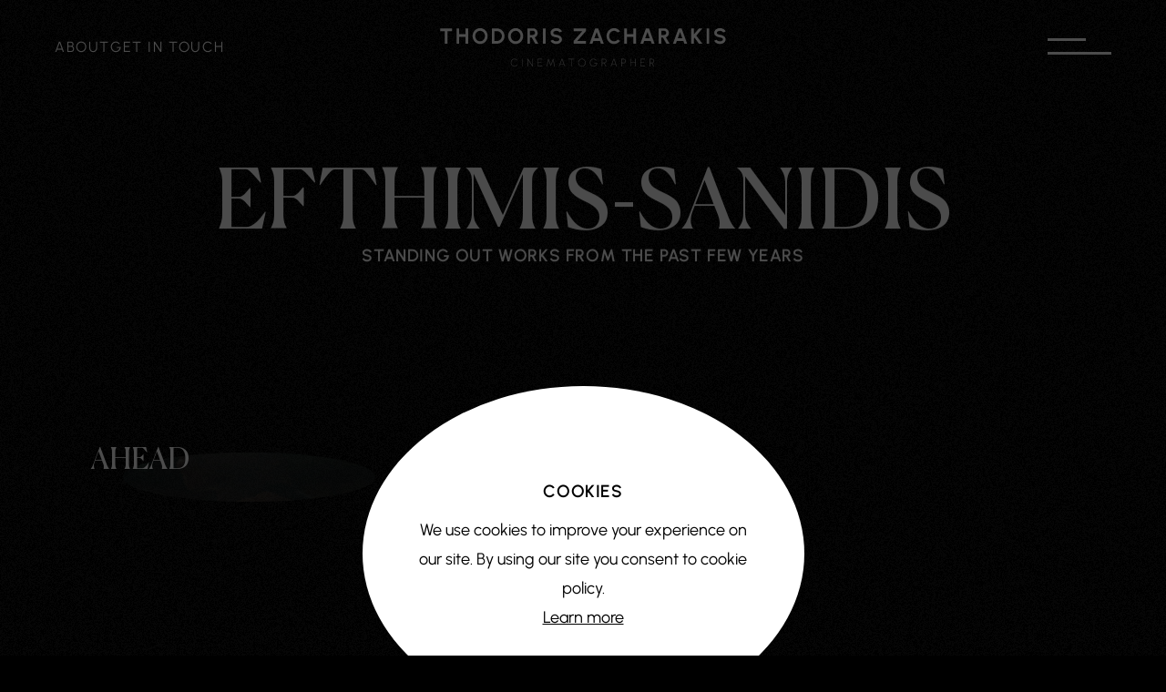

--- FILE ---
content_type: text/html; charset=UTF-8
request_url: https://www.zacharakis.com/tags/efthimis-sanidis/
body_size: 21458
content:
<!DOCTYPE html>
<html lang="en-US">
<head>
    <meta charset="UTF-8">
    <meta name="viewport" content="width=device-width, initial-scale=1.0, maximum-scale=1.0, user-scalable=no" />
    <meta name='robots' content='index, follow, max-image-preview:large, max-snippet:-1, max-video-preview:-1' />

	<!-- This site is optimized with the Yoast SEO plugin v19.6.1 - https://yoast.com/wordpress/plugins/seo/ -->
	<title>Efthimis Sanidis Archives - Thodoris Zacharakis</title>
	<link rel="canonical" href="https://www.zacharakis.com/tags/efthimis-sanidis/" />
	<meta property="og:locale" content="en_US" />
	<meta property="og:type" content="article" />
	<meta property="og:title" content="Efthimis Sanidis Archives - Thodoris Zacharakis" />
	<meta property="og:url" content="https://www.zacharakis.com/tags/efthimis-sanidis/" />
	<meta property="og:site_name" content="Thodoris Zacharakis" />
	<meta name="twitter:card" content="summary_large_image" />
	<script type="application/ld+json" class="yoast-schema-graph">{"@context":"https://schema.org","@graph":[{"@type":"CollectionPage","@id":"https://www.zacharakis.com/tags/efthimis-sanidis/","url":"https://www.zacharakis.com/tags/efthimis-sanidis/","name":"Efthimis Sanidis Archives - Thodoris Zacharakis","isPartOf":{"@id":"https://www.zacharakis.com/#website"},"primaryImageOfPage":{"@id":"https://www.zacharakis.com/tags/efthimis-sanidis/#primaryimage"},"image":{"@id":"https://www.zacharakis.com/tags/efthimis-sanidis/#primaryimage"},"thumbnailUrl":"https://www.zacharakis.com/wp-content/uploads/2022/07/ahead.jpg","breadcrumb":{"@id":"https://www.zacharakis.com/tags/efthimis-sanidis/#breadcrumb"},"inLanguage":"en-US"},{"@type":"ImageObject","inLanguage":"en-US","@id":"https://www.zacharakis.com/tags/efthimis-sanidis/#primaryimage","url":"https://www.zacharakis.com/wp-content/uploads/2022/07/ahead.jpg","contentUrl":"https://www.zacharakis.com/wp-content/uploads/2022/07/ahead.jpg","width":1920,"height":1280},{"@type":"BreadcrumbList","@id":"https://www.zacharakis.com/tags/efthimis-sanidis/#breadcrumb","itemListElement":[{"@type":"ListItem","position":1,"name":"Home","item":"https://www.zacharakis.com/"},{"@type":"ListItem","position":2,"name":"Efthimis Sanidis"}]},{"@type":"WebSite","@id":"https://www.zacharakis.com/#website","url":"https://www.zacharakis.com/","name":"Thodoris Zacharakis","description":"","potentialAction":[{"@type":"SearchAction","target":{"@type":"EntryPoint","urlTemplate":"https://www.zacharakis.com/?s={search_term_string}"},"query-input":"required name=search_term_string"}],"inLanguage":"en-US"}]}</script>
	<!-- / Yoast SEO plugin. -->


<link rel='dns-prefetch' href='//ajax.googleapis.com' />
<link rel='dns-prefetch' href='//unpkg.com' />
<link rel='dns-prefetch' href='//cdnjs.cloudflare.com' />
<link rel='dns-prefetch' href='//cdn.jsdelivr.net' />
<link rel='dns-prefetch' href='//www.google.com' />
<link rel='dns-prefetch' href='//player.vimeo.com' />
<link rel='dns-prefetch' href='//s.w.org' />
<link rel="alternate" type="application/rss+xml" title="Thodoris Zacharakis &raquo; Feed" href="https://www.zacharakis.com/feed/" />
<link rel="alternate" type="application/rss+xml" title="Thodoris Zacharakis &raquo; Comments Feed" href="https://www.zacharakis.com/comments/feed/" />
<link rel="alternate" type="application/rss+xml" title="Thodoris Zacharakis &raquo; Efthimis Sanidis Video Tags Feed" href="https://www.zacharakis.com/tags/efthimis-sanidis/feed/" />
<style id='global-styles-inline-css'>
body{--wp--preset--color--black: #000000;--wp--preset--color--cyan-bluish-gray: #abb8c3;--wp--preset--color--white: #ffffff;--wp--preset--color--pale-pink: #f78da7;--wp--preset--color--vivid-red: #cf2e2e;--wp--preset--color--luminous-vivid-orange: #ff6900;--wp--preset--color--luminous-vivid-amber: #fcb900;--wp--preset--color--light-green-cyan: #7bdcb5;--wp--preset--color--vivid-green-cyan: #00d084;--wp--preset--color--pale-cyan-blue: #8ed1fc;--wp--preset--color--vivid-cyan-blue: #0693e3;--wp--preset--color--vivid-purple: #9b51e0;--wp--preset--gradient--vivid-cyan-blue-to-vivid-purple: linear-gradient(135deg,rgba(6,147,227,1) 0%,rgb(155,81,224) 100%);--wp--preset--gradient--light-green-cyan-to-vivid-green-cyan: linear-gradient(135deg,rgb(122,220,180) 0%,rgb(0,208,130) 100%);--wp--preset--gradient--luminous-vivid-amber-to-luminous-vivid-orange: linear-gradient(135deg,rgba(252,185,0,1) 0%,rgba(255,105,0,1) 100%);--wp--preset--gradient--luminous-vivid-orange-to-vivid-red: linear-gradient(135deg,rgba(255,105,0,1) 0%,rgb(207,46,46) 100%);--wp--preset--gradient--very-light-gray-to-cyan-bluish-gray: linear-gradient(135deg,rgb(238,238,238) 0%,rgb(169,184,195) 100%);--wp--preset--gradient--cool-to-warm-spectrum: linear-gradient(135deg,rgb(74,234,220) 0%,rgb(151,120,209) 20%,rgb(207,42,186) 40%,rgb(238,44,130) 60%,rgb(251,105,98) 80%,rgb(254,248,76) 100%);--wp--preset--gradient--blush-light-purple: linear-gradient(135deg,rgb(255,206,236) 0%,rgb(152,150,240) 100%);--wp--preset--gradient--blush-bordeaux: linear-gradient(135deg,rgb(254,205,165) 0%,rgb(254,45,45) 50%,rgb(107,0,62) 100%);--wp--preset--gradient--luminous-dusk: linear-gradient(135deg,rgb(255,203,112) 0%,rgb(199,81,192) 50%,rgb(65,88,208) 100%);--wp--preset--gradient--pale-ocean: linear-gradient(135deg,rgb(255,245,203) 0%,rgb(182,227,212) 50%,rgb(51,167,181) 100%);--wp--preset--gradient--electric-grass: linear-gradient(135deg,rgb(202,248,128) 0%,rgb(113,206,126) 100%);--wp--preset--gradient--midnight: linear-gradient(135deg,rgb(2,3,129) 0%,rgb(40,116,252) 100%);--wp--preset--duotone--dark-grayscale: url('#wp-duotone-dark-grayscale');--wp--preset--duotone--grayscale: url('#wp-duotone-grayscale');--wp--preset--duotone--purple-yellow: url('#wp-duotone-purple-yellow');--wp--preset--duotone--blue-red: url('#wp-duotone-blue-red');--wp--preset--duotone--midnight: url('#wp-duotone-midnight');--wp--preset--duotone--magenta-yellow: url('#wp-duotone-magenta-yellow');--wp--preset--duotone--purple-green: url('#wp-duotone-purple-green');--wp--preset--duotone--blue-orange: url('#wp-duotone-blue-orange');--wp--preset--font-size--small: 13px;--wp--preset--font-size--medium: 20px;--wp--preset--font-size--large: 36px;--wp--preset--font-size--x-large: 42px;}.has-black-color{color: var(--wp--preset--color--black) !important;}.has-cyan-bluish-gray-color{color: var(--wp--preset--color--cyan-bluish-gray) !important;}.has-white-color{color: var(--wp--preset--color--white) !important;}.has-pale-pink-color{color: var(--wp--preset--color--pale-pink) !important;}.has-vivid-red-color{color: var(--wp--preset--color--vivid-red) !important;}.has-luminous-vivid-orange-color{color: var(--wp--preset--color--luminous-vivid-orange) !important;}.has-luminous-vivid-amber-color{color: var(--wp--preset--color--luminous-vivid-amber) !important;}.has-light-green-cyan-color{color: var(--wp--preset--color--light-green-cyan) !important;}.has-vivid-green-cyan-color{color: var(--wp--preset--color--vivid-green-cyan) !important;}.has-pale-cyan-blue-color{color: var(--wp--preset--color--pale-cyan-blue) !important;}.has-vivid-cyan-blue-color{color: var(--wp--preset--color--vivid-cyan-blue) !important;}.has-vivid-purple-color{color: var(--wp--preset--color--vivid-purple) !important;}.has-black-background-color{background-color: var(--wp--preset--color--black) !important;}.has-cyan-bluish-gray-background-color{background-color: var(--wp--preset--color--cyan-bluish-gray) !important;}.has-white-background-color{background-color: var(--wp--preset--color--white) !important;}.has-pale-pink-background-color{background-color: var(--wp--preset--color--pale-pink) !important;}.has-vivid-red-background-color{background-color: var(--wp--preset--color--vivid-red) !important;}.has-luminous-vivid-orange-background-color{background-color: var(--wp--preset--color--luminous-vivid-orange) !important;}.has-luminous-vivid-amber-background-color{background-color: var(--wp--preset--color--luminous-vivid-amber) !important;}.has-light-green-cyan-background-color{background-color: var(--wp--preset--color--light-green-cyan) !important;}.has-vivid-green-cyan-background-color{background-color: var(--wp--preset--color--vivid-green-cyan) !important;}.has-pale-cyan-blue-background-color{background-color: var(--wp--preset--color--pale-cyan-blue) !important;}.has-vivid-cyan-blue-background-color{background-color: var(--wp--preset--color--vivid-cyan-blue) !important;}.has-vivid-purple-background-color{background-color: var(--wp--preset--color--vivid-purple) !important;}.has-black-border-color{border-color: var(--wp--preset--color--black) !important;}.has-cyan-bluish-gray-border-color{border-color: var(--wp--preset--color--cyan-bluish-gray) !important;}.has-white-border-color{border-color: var(--wp--preset--color--white) !important;}.has-pale-pink-border-color{border-color: var(--wp--preset--color--pale-pink) !important;}.has-vivid-red-border-color{border-color: var(--wp--preset--color--vivid-red) !important;}.has-luminous-vivid-orange-border-color{border-color: var(--wp--preset--color--luminous-vivid-orange) !important;}.has-luminous-vivid-amber-border-color{border-color: var(--wp--preset--color--luminous-vivid-amber) !important;}.has-light-green-cyan-border-color{border-color: var(--wp--preset--color--light-green-cyan) !important;}.has-vivid-green-cyan-border-color{border-color: var(--wp--preset--color--vivid-green-cyan) !important;}.has-pale-cyan-blue-border-color{border-color: var(--wp--preset--color--pale-cyan-blue) !important;}.has-vivid-cyan-blue-border-color{border-color: var(--wp--preset--color--vivid-cyan-blue) !important;}.has-vivid-purple-border-color{border-color: var(--wp--preset--color--vivid-purple) !important;}.has-vivid-cyan-blue-to-vivid-purple-gradient-background{background: var(--wp--preset--gradient--vivid-cyan-blue-to-vivid-purple) !important;}.has-light-green-cyan-to-vivid-green-cyan-gradient-background{background: var(--wp--preset--gradient--light-green-cyan-to-vivid-green-cyan) !important;}.has-luminous-vivid-amber-to-luminous-vivid-orange-gradient-background{background: var(--wp--preset--gradient--luminous-vivid-amber-to-luminous-vivid-orange) !important;}.has-luminous-vivid-orange-to-vivid-red-gradient-background{background: var(--wp--preset--gradient--luminous-vivid-orange-to-vivid-red) !important;}.has-very-light-gray-to-cyan-bluish-gray-gradient-background{background: var(--wp--preset--gradient--very-light-gray-to-cyan-bluish-gray) !important;}.has-cool-to-warm-spectrum-gradient-background{background: var(--wp--preset--gradient--cool-to-warm-spectrum) !important;}.has-blush-light-purple-gradient-background{background: var(--wp--preset--gradient--blush-light-purple) !important;}.has-blush-bordeaux-gradient-background{background: var(--wp--preset--gradient--blush-bordeaux) !important;}.has-luminous-dusk-gradient-background{background: var(--wp--preset--gradient--luminous-dusk) !important;}.has-pale-ocean-gradient-background{background: var(--wp--preset--gradient--pale-ocean) !important;}.has-electric-grass-gradient-background{background: var(--wp--preset--gradient--electric-grass) !important;}.has-midnight-gradient-background{background: var(--wp--preset--gradient--midnight) !important;}.has-small-font-size{font-size: var(--wp--preset--font-size--small) !important;}.has-medium-font-size{font-size: var(--wp--preset--font-size--medium) !important;}.has-large-font-size{font-size: var(--wp--preset--font-size--large) !important;}.has-x-large-font-size{font-size: var(--wp--preset--font-size--x-large) !important;}
</style>
<link rel='stylesheet' id='root-style-css'  href='https://www.zacharakis.com/wp-content/themes/zacharakis/css/root.css' media='all' />
<link rel='stylesheet' id='main-style-css'  href='https://www.zacharakis.com/wp-content/themes/zacharakis/css/main.css' media='all' />
<link rel='stylesheet' id='component-style-css'  href='https://www.zacharakis.com/wp-content/themes/zacharakis/css/component.css' media='all' />
<link rel='stylesheet' id='form-style-css'  href='https://www.zacharakis.com/wp-content/themes/zacharakis/css/form.css' media='all' />
<link rel='stylesheet' id='loco-css'  href='https://cdn.jsdelivr.net/npm/locomotive-scroll@4.1.4/dist/locomotive-scroll.css' media='all' />
<script src='https://ajax.googleapis.com/ajax/libs/jquery/3.6.0/jquery.min.js?ver=6.0.11' id='jquery-cdn-js'></script>
<script src='https://unpkg.com/@barba/core?ver=6.0.11' id='barba-core-js'></script>
<link rel="https://api.w.org/" href="https://www.zacharakis.com/wp-json/" /><link rel="alternate" type="application/json" href="https://www.zacharakis.com/wp-json/wp/v2/tags/39" /><link rel="EditURI" type="application/rsd+xml" title="RSD" href="https://www.zacharakis.com/xmlrpc.php?rsd" />
<link rel="wlwmanifest" type="application/wlwmanifest+xml" href="https://www.zacharakis.com/wp-includes/wlwmanifest.xml" /> 
<meta name="generator" content="WordPress 6.0.11" />
<link rel="icon" type="image/svg+xml" href="https://www.zacharakis.com/wp-content/themes/zacharakis/images/favicon.svg" >  
	<script>
  (function(i,s,o,g,r,a,m){i['GoogleAnalyticsObject']=r;i[r]=i[r]||function(){
  (i[r].q=i[r].q||[]).push(arguments)},i[r].l=1*new Date();a=s.createElement(o),
  m=s.getElementsByTagName(o)[0];a.async=1;a.src=g;m.parentNode.insertBefore(a,m)
  })(window,document,'script','//www.google-analytics.com/analytics.js','ga');

  ga('create', 'UA-3168705-40', 'zacharakis.com');
  ga('send', 'pageview');

</script>
</head>
<body class="archive tax-tags term-efthimis-sanidis term-39 scrolly" data-barba="wrapper" data-scroll-container>
<div class="floating-backdrop close" onclick="closeFloatingContainer()"></div>
	<div class="floating-container close" id="nav-control">
		<div class="floating-main">
			<div class="floating-header"></div>
			<div class="floating-body">
				<nav class="displace-children displace-children--center scrolly overflow">
												<a href="https://www.zacharakis.com/categories/selected" class="title" data-category-qty="37">Selected</a>
												<a href="https://www.zacharakis.com/categories/visual" class="title" data-category-qty="23">Visual</a>
												<a href="https://www.zacharakis.com/categories/beauty" class="title" data-category-qty="13">Beauty</a>
												<a href="https://www.zacharakis.com/categories/cars" class="title" data-category-qty="9">Cars</a>
												<a href="https://www.zacharakis.com/categories/other" class="title" data-category-qty="18">Other</a>
										
					<div class="hidden-lg" id="main-menu-nav-mobile">
						<ul class="nav-menu flex gap" role="navigation" aria-label="Page Navigation">
							<li class='menu-main-nav-item menu-item-29  menu-item menu-item-type-post_type menu-item-object-page'><a class="link" href="https://www.zacharakis.com/about/">About</a></li><li class='menu-main-nav-item menu-item-30  menu-item menu-item-type-post_type menu-item-object-page'><a class="link" href="https://www.zacharakis.com/get-in-touch/">Get In touch</a></li>   	
						</ul>
					</div>
				</nav>

			</div>
		</div>
	</div>	
	<header class="" id="site-header">
		<div class="container-full">
			<div class="flex gap" id="site-header-parts">
				<div class="header-part hidden-open hidden-xs">
					<nav class="navigator">
						<ul class="nav-menu flex gap" role="navigation" aria-label="Page Navigation">
						<li class='menu-main-nav-item menu-item-29  menu-item menu-item-type-post_type menu-item-object-page'><a class="link" href="https://www.zacharakis.com/about/">About</a></li><li class='menu-main-nav-item menu-item-30  menu-item menu-item-type-post_type menu-item-object-page'><a class="link" href="https://www.zacharakis.com/get-in-touch/">Get In touch</a></li>   	
						</ul>
					</nav>
				</div>
				<div class="header-part hidden-open">
										<a href="https://www.zacharakis.com" id="header-logo"><img src="https://www.zacharakis.com/wp-content/themes/zacharakis/images/logo.svg" alt="logo"></a>
									</div>
				<div class="header-part">
					<button id="burger-icon" onclick="toggleFloatingContainer(event, 'nav-control')">
						<div class="burger-icon-line burger-icon-line--top"></div>
						<div class="burger-icon-line burger-icon-line--bottom"></div>
						<span class="sr-only">Burger Icon</span>
					</button>
				</div>
			</div>
		</div>
	</header>

	<!-- https://codepen.io/Adarsh99/pen/yLYaZQd -->
	<div class="load-container">
		<div class="loading-screen"></div>
	</div>


<canvas id="noise" class="overlaynoise" ></canvas>
<main class="" id="main" data-barba="container" data-barba-namespace="archive" data-scroll-section>
    <!-- Archive -->		
			<section id="archive" data-scroll data-scroll-call="gsap_update">
    <div class="container">
        <div class="title-group text-center reveal-titles">
            <div class="title" data-scroll data-scroll-call="gsap_scrolltitles"><span>efthimis-sanidis</span></div>
            <div class="title title-tag" data-scroll data-scroll-call="gsap_scrolltitles"><span>Standing out works from the past few years</span></div>
        </div>
        <div class="grid gap following-group" data-grid-columns="3" data-following-buttons="true" data-following-style="reverse" data-following-mask="large" data-random-top="true" data-scroll data-scroll-call="gsap_grid">


                
            <!-- Video Item -->
<a href="https://www.zacharakis.com/videos/ahead/" class="following-field reveal-batch" data-following-label="View" data-scroll data-scroll-call="gsap_scrollbatch" >
	<img src="https://www.zacharakis.com/wp-content/uploads/2022/07/ahead.jpg" alt="">
	<div class="title absolute-center">Ahead</div>
</a>

            
            
        			

       
    
        </div>
    </div>
   
</section>

</main>

<footer class="text-grey-400 uppercase fs-300" data-scroll data-scroll-section >
		<div class="container-full">
			<div class="footer__main">
				<nav class="navigator hidden-lg">
					<ul class="nav-menu flex gap" role="navigation" aria-label="Page Navigation">
					<li class='menu-main-nav-item menu-item-29  menu-item menu-item-type-post_type menu-item-object-page'><a class="link" href="https://www.zacharakis.com/about/">About</a></li><li class='menu-main-nav-item menu-item-30  menu-item menu-item-type-post_type menu-item-object-page'><a class="link" href="https://www.zacharakis.com/get-in-touch/">Get In touch</a></li>   	
					</ul>
				</nav>
				<nav class="navigator">
					<ul class="nav-menu flex gap" role="navigation" aria-label="Page Navigation">
					<li class='menu-main-nav-item menu-item-110  menu-item menu-item-type-post_type menu-item-object-page'><a class="link" href="https://www.zacharakis.com/terms-of-use/">Terms of Use</a></li><li class='menu-main-nav-item menu-item-111  menu-item menu-item-type-post_type menu-item-object-page menu-item-privacy-policy'><a class="link" href="https://www.zacharakis.com/privacy-policy/">Privacy Policy</a></li>   	
					</ul>
				</nav>
			</div>
			<div class="flex gap flex-between" id="bottombar">
				<div class="footer-part">
					<span class="copyright__text">©</span>
					<span class="copyright__year">2026</span>
					<span class="copyright__text">Thodoris Zacharakis, all right reserved</span>
				</div>
				<div class="footer-part">
					<span class="uppercase">Site designed & developed by <a href="https://goodfellas.gr" target="_blank" class="link">Good Fellas Studio</a></span>
				</div>
			</div>
		</div>
	</footer>
	<div class="cookie-popup" id="prv_pl_cookie">
		<div class="backdrop">
			<div class="cookie-box text-center">
				<div class="cookie__header uppercase ls-500">Cookies</div>
				<div class="cookie__body">
					<p>We use cookies to improve your experience on our site. By using our site you consent to cookie policy.</p>
					<a href="https://www.zacharakis.com/privacy-policy/" class="underline">Learn more</a>
				</div>
				<div class="cookie__footer">
					<button type="button" class="btn-cookie-accept">
						<span>Accept</span>
						<span class="btn-icon"><img src="https://www.zacharakis.com/wp-content/themes/zacharakis/images/icon-arrow--right-dark.svg" alt="icon"></span>
					</button>
				</div>
			</div>
		</div>
	</div>
	
<script src='https://cdnjs.cloudflare.com/ajax/libs/gsap/3.5.1/gsap.min.js?ver=6.0.11' id='gsap-js'></script>
<script src='https://cdnjs.cloudflare.com/ajax/libs/gsap/3.5.1/ScrollTrigger.min.js?ver=6.0.11' id='gsap-scroll-js'></script>
<script src='https://www.zacharakis.com/wp-content/themes/zacharakis/assets/gsap/SplitText.min.js?ver=6.0.11' id='splittext-js'></script>
<script src='https://cdn.jsdelivr.net/npm/locomotive-scroll@4.1.4/dist/locomotive-scroll.min.js?ver=6.0.11' id='loco-cdn-js'></script>
<script id='main-js-extra'>
var getajax = {"admin":"https:\/\/www.zacharakis.com\/wp-admin\/admin-ajax.php"};
</script>
<script src='https://www.zacharakis.com/wp-content/themes/zacharakis/js/main.js?ver=6.0.11' id='main-js'></script>
<script src='https://www.zacharakis.com/wp-content/themes/zacharakis/js/barba.js?ver=6.0.11' id='barba-js'></script>
<script src='https://www.zacharakis.com/wp-content/themes/zacharakis/js/jquery.cookie.js?ver=6.0.11' id='cookie-js'></script>
<script src='https://www.google.com/recaptcha/api.js?render=6LetJsEgAAAAAJzs7Bg4NV7pdApIYZSBO75EMVEx&#038;ver=6.0.11' id='recaptcha-js'></script>
<script src='https://player.vimeo.com/api/player.js?ver=6.0.11' id='vimeo-js'></script>
					
</body>
</html>


--- FILE ---
content_type: text/css
request_url: https://www.zacharakis.com/wp-content/themes/zacharakis/css/root.css
body_size: 5137
content:
:root{
	/* Color */
	--color-primary:			#000000;
	--color-secondary:			#000000;

	--color-grey-500:			#6C6C6C; 	/* Grey Dark   */
	--color-grey-400:			#878787; 	/* Grey Normal */
	--color-grey-300:			#A8A8A8; 	/* Grey Light  */

	--color-white: 				#FFFFFF;	/* 100% Opacity */
	--color-white-50: 			#FFFFFF80;	/*  50% Opacity */
	--color-white-30: 			#FFFFFF4D;	/*  30% Opacity */
	--color-white-10: 			#FFFFFF1A;	/*  10% Opacity */
	--color-white-05: 			#FFFFFF0D;	/*   5% Opacity */

	--color-text:				#FFFFFF;
	--color-button:				#FFFFFF;
	--color-hover: 				#FFFFFF;

	--color-border:				#606060;
	--color-border-input:		#FFFFFF4D;	/* 30% Opacity */

	--color-background: 		#000000;

	/* Typo */
	--ff-serif:					"Canela-Regular", serif;
	--ff-sans:					"Urbanist-Regular", sans-serif;
	
	--fs-900:					92px;
	--fs-800:					38px;
	--fs-700:					32px;
	--fs-600:					28px;
	/*--fs-500:					24px;*/
	--fs-400:					18px;
	--fs-300:					16px;
	--fs-200:					14px;

	--fs-btn:					16px;

	--lh-800:					2.30;
	--lh-400:					1.80;
	--lh-200:					1.20;
	--lh-100:					1.00;

	--ls-500: 					0.10rem;
	--ls-400: 					0.00rem;

	/* Gap */
	--gap:	 					20px;	 					/* 1.250rem */
	--gap-900: 					calc(var(--gap) * 5.00);	/* 100px */
	--gap-800: 					calc(var(--gap) * 4.00);	/* 80px */
	--gap-700: 					calc(var(--gap) * 2.50);	/* 50px */
	--gap-600: 					calc(var(--gap) * 2.00);	/* 40px */
	--gap-500: 					calc(var(--gap) * 1.50);	/* 30px */
	--gap-400: 					calc(var(--gap) * 1.00);	/* 20px */
	--gap-300: 					calc(var(--gap) * 0.75);	/* 15px */
	--gap-200: 					calc(var(--gap) * 0.50);	/* 10px */
	--gap-100: 					calc(var(--gap) * 0.25);	/* 5px */
	
	--gap-flow: 				calc(var(--gap) * 1.00);	/* 20px */
	--gap-flow-lg: 				calc(var(--gap) * 4.00);	/* 80px */
	--gap-form: 				calc(var(--gap) * 2.50);	/* 50px */
	
	
	/* Paddings */
	--padding-pageX: 			calc(var(--gap) * 5.00);	/* 100px */
	--padding-sectionY:			calc(var(--gap) * 4.00);	/* 80px */
	--padding-sectionX:			calc(var(--gap) * 2.50);	/* 50px */
	--padding-start: 			calc(var(--gap) * 6.00);	/* 120px */

	--padding-button:			25px 25px;
	--padding-input: 			0px 0px 32px 0px;

	/* Width */
	--mxw-xl: 					1200px;
	--mxw-lg: 					 935px;
	--mxw-md: 					 765px;
	--mxw-sm: 					 580px;
	--mxw-xs: 					 400px;

	/* Height */
	--height-header:			180px; /* 65pt 50h 65pb */
	--height-header:			100px; /* 25pt 50h 25pb */
	--height-header--sticky:	100px; /* 25pt 50h 25pb */


	/* Transitions */
	--trans-duration-800: 		800ms;
	--trans-duration-600: 		500ms;
	--trans-duration-500: 		350ms;
	--trans-duration: 			250ms;
	--trans-duration-300:		150ms;

	--trans-600: 				all var(--trans-duration-600) ease-in-out;
	--trans-500: 				all var(--trans-duration-500) ease-in-out;
	--trans: 					all var(--trans-duration) ease-in-out;
	--trans-300:				all var(--trans-duration-300) ease-in-out;

	--btn-size: 				180px;
}

@media(max-width: 1024px){
	:root{
		/* Typo 80% */
		--fs-900:					74px;
		--fs-800:					30px;
		--fs-700:					25px;
		--fs-600:					22px;

		/* Gap */
		--gap-900: 					calc(var(--gap) * 3.00);	/* 60px */
		--gap-800: 					calc(var(--gap) * 3.00);	/* 60px */
		--gap-700: 					calc(var(--gap) * 2.50);	/* 50px */

		/* Paddings */
		--padding-pageX: 			calc(var(--gap) * 3.00);	/* 60px */
		--padding-sectionY:			calc(var(--gap) * 3.00);	/* 60px */
		--padding-sectionX:			calc(var(--gap) * 1.50);	/* 30px */
		--padding-start: 			calc(var(--gap) * 1.50);	/* 30px */

		--padding-input: 			0px 0px 30px 0px;

		/* Height */
		--height-header:			88px; /* 30pt 28h 30pb */
		--height-header--sticky:	88px; /* 30pt 28h 30pb */


		--btn-size: 				150px;
	}
}

@media(max-width: 767px){
	:root{
		/* Typo 60% */
		--fs-900:					45px;
		--fs-800:					22px;
		--fs-700:					20px;
		--fs-600:					16px;
		
		--fs-300:					14px;
		--fs-200:					12px;

		/* Gap */
		--gap-900: 					calc(var(--gap) * 2.50);	/* 50px */
		--gap-800: 					calc(var(--gap) * 2.50);	/* 50px */
		--gap-700: 					calc(var(--gap) * 2.50);	/* 50px */

		/* Paddings */
		--padding-pageX: 			calc(var(--gap) * 1.00);	/* 20px */
		--padding-sectionY:			calc(var(--gap) * 2.50);	/* 50px */
		--padding-sectionX:			calc(var(--gap) * 1.00);	/* 20px */
		--padding-start: 			calc(var(--gap) * 0.00);	/*  0px */

		--padding-input: 			0px 0px 15px 0px;

		/* Height */
		--height-header:			68px; /* 20pt 28h 20pb */
		--height-header--sticky:	68px; /* 20pt 28h 20pb */

		--btn-size: 				140px;
	}
}

/*************************************************************************************************************
***** TYPOGRAPHY **************************************************************************************************
**************************************************************************************************************/
@font-face {
	font-family: Canela-Regular;
	src: local(Canela-Regular),
	  url(../fonts/Canela-Regular.ttf) format("truetype");
	font-style: normal;
	font-stretch: normal;
}

@font-face {
	font-family: Urbanist-Regular;
	src: local(Urbanist-Regular),
	  url(../fonts/Urbanist-Regular.ttf) format("truetype");
	font-style: normal;
	font-stretch: normal;
}


--- FILE ---
content_type: text/css
request_url: https://www.zacharakis.com/wp-content/themes/zacharakis/css/main.css
body_size: 24062
content:
/************************************************************************************************************
***** RESET ************************************************************************************************
**************************************************************************************************************/
*,
*:before,
*:after{
	margin: 0;
	padding: 0;
	border:0;
	box-sizing: border-box;
}

:focus,
*:focus,
a:focus,
input:focus,
textarea:focus,
select:focus,
button:focus{outline: none;}


::selection {
    color: var(--color-primary, black);
    background-color: var(--color-white, white);
}

a,
a:hover,
a:focus,
a:visited{
	text-decoration: none;
	/*color: inherit;*/
}

h1,.h1,.fs-900,
h2,.h2,.fs-800,
h3,.h3,.fs-700,
h4,.h4,.fs-600,
h5,.h5,.fs-500,
h6,.h6,.fs-400{
	width: 100%;
	margin: 0;
	display: block;
	word-break: break-word;
}

ul{list-style: none;}

img,
picture{max-width: 100%;display: flex;}

button{background: transparent;cursor: pointer;}

abbr{cursor: help}

svg path{transition: var(--trans);}


/* Remove Input[Number] Arrows */
input::-webkit-outer-spin-button,
input::-webkit-inner-spin-button {-webkit-appearance: none;margin: 0;}
input[type=number]{-moz-appearance:textfield;}

textarea{resize: none;}




/*************************************************************************************************************
***** GENERAL ************************************************************************************************
**************************************************************************************************************/

html {}

html.has-scroll-smooth {
    bottom: 0;
    left: 0;
    overflow: hidden;
    position: fixed;
    right: 0;
    top: 0;
}

html::-webkit-scrollbar {
	display: none;
  }
  
  /* Hide scrollbar for IE, Edge and Firefox */
  html {
	-ms-overflow-style: none;  /* IE and Edge */
	scrollbar-width: none;  /* Firefox */
  }
body{
	background-color: white;
	/* scroll-behavior: smooth; */
	text-rendering: optimizeSpeed;
	

	
}

body {
	font-family: var(--ff-sans, sans-serif);
	font-size: var(--fs-400, 18px);
	color: var(--color-text, #000000);
	background-color: var(--color-background, #FFFFFF);
	line-height: var(--lh-400, 1.40);
	min-height: 100vh;
}
body::-webkit-scrollbar {display: none !important;}
main{min-height: 100vh;}
main[data-barba-namespace]{

	padding-top: var(--height-header);
	/* padding-top: 0 */
	
}
main[data-barba-namespace="single-post"]{padding-top: 0;}

section{padding: var(--padding-sectionY, 80px) var(--padding-pageX, 50px);}

@media (max-width:767px){



}


.dev1{outline: 1px solid blue;}
.dev2{outline: 1px solid red;}


/*************************************************************************************************************
***** CORE ***************************************************************************************************
**************************************************************************************************************/
/**********/
/* Header */
/**********/
header{
	/*--padding-header: 65px 60px;*/
	--padding-header: 25px 60px;
	width: 100%;
	height: var(--height-header);
	padding: var(--padding-header);
	position: fixed;
	top: 0;
	left: 0;
	z-index: 2000;
	transition: var(--trans);
}
header.sticky{
	position: fixed;
	top: 0;
	height: var(--height-header--sticky);
	padding-block: 25px;
	/* background-color: rgba(0,0,0,0.2); */
}

header #burger-icon{--move: 5px;position: relative;width: 70px;height: 28px;z-index: 2050;}
header #burger-icon .burger-icon-line{width: 100%;height: 3px;background-color: var(--color-white, #FFFFFF);position: absolute;left: 0;pointer-events: none;}
header #burger-icon .burger-icon-line--top{top: var(--move, 0px);width: 60%;}
header #burger-icon .burger-icon-line--bottom{bottom: var(--move, 0px);}

header.open .hidden-open{opacity: 0;pointer-events: none;}

header.open{pointer-events: none;}
header.open #burger-icon{pointer-events: all;}

/**********/
/* Footer */
/**********/
footer{--padding-footer: 60px; padding: 0 var(--padding-footer) var(--padding-footer) var(--padding-footer); }

footer .footer-part{font-size: var(--fs-200);}
footer a,
footer .navigator li.menu-item a{color: var(--color-grey-400);font-size: var(--fs-200);}
footer .copyright__year{margin-inline: 3px;}

@media(max-width:767px){
	footer .navigator li.menu-item a{font-size:var(--fs-300)}
}


/*************/
/* Navigator */
/*************/
.navigator ul.gap{gap: 32px;}
.navigator li.menu-item a{
	color: var(--color-white, #FFFFFF);
	font-size: var(--fs-300);
	letter-spacing: var(--ls-500);
	text-transform: uppercase;
}

/*******************/
/* Modal Navigator */
/*******************/
#nav-control nav{
	margin-top: calc(var(--height-header) * -1);
	padding: calc(var(--height-header) * +1) 0;
}


/**********/
/* Common */
/**********/
header .header-part,
footer .footer-part{width: 100%;display: flex;justify-content: center;align-items: center;}
header .header-part:first-child,
footer .footer-part:first-child{justify-content: flex-start;}
header .header-part:last-child,
footer .footer-part:last-child{justify-content: flex-end;}

@media(max-width:767px){
	header #burger-icon{height:22px;}
	header .header-part:nth-child(2){width:180%;}
}


/***********/
/* Cookies */
/***********/
.cookie-popup{position: fixed;top: 0;left: 0;bottom: 0;right: 0;width: 100%;height: 100%;z-index: 7000;display: none;}
.cookie-popup.show{display: block;}

.cookie-popup .backdrop{width: 100%;height: 100%;background-color: rgba(0,0,0,0.7);display: flex;justify-content: center;align-items: flex-end;}
.cookie-popup .cookie-box{max-width: 485px;aspect-ratio: 1;margin-inline: 20px;padding: 50px;padding-top: 100px;background-color: var(--color-white, white);border-radius: 100%;position: absolute;bottom: -10%;}

.cookie__header,
.cookie__body,
.cookie__body a{color: var(--color-primary)}

.cookie__header{font-family: var(--ff-sans);font-size: var(--fs-400);font-weight: 700;margin-bottom: var(--gap-200);}
.cookie__body{font-family: var(--ff-sans);font-size: var(--fs-400);margin-bottom: var(--gap-500);}
.cookie__footer{position: relative;display: flex;justify-content: center;align-items: center;}

.cookie__footer .btn-cookie-accept{font-size: var(--fs-btn);font-weight: 400;letter-spacing: var(--ls-500);text-transform: uppercase;display: flex;justify-content: center;align-items: center;gap: 10px;}
.cookie__footer .btn-cookie-accept .btn-icon{transition: var(--trans);}
.cookie__footer .btn-cookie-accept:hover .btn-icon{transform: translateX(5px);}

.cookie__footer button.btn-cookie-accept,
.cookie__footer button.btn-cookie-accept span{color: var(--color-primary) !important;}

/*@media(min-width: 460px) and (max-width: 1024px){
	.cookie-popup .cookie-box{
		bottom: -10%;
	}
}*/
@media(max-width: 460px){
	.cookie-popup .cookie-box{
		padding: var(--padding-sectionX, 20px);
		padding-block: var(--padding-sectionY, 50px);
	    bottom: var(--padding-sectionX, 20px);
    	border-radius:100%;
	}
	.cookie__body p{line-height:1.40};
}


@media(max-width: 1024px){
	/* Header */
	header{--padding-header: 30px;}

	/* Footer */
	footer{--padding-footer: 30px;padding-bottom: var(--padding-sectionY);}
	#bottombar{--gap: 15px;flex-direction: column;margin-top: var(--gap-500);}

	/* Common */
	footer .footer-part{display: block;}

	/* Modal Navigator */
	#nav-control nav{
		padding-inline: var(--padding-sectionX);
		justify-content: center;
	}
}

@media(min-width: 768px) and (max-width: 1024px){
	header .navigator ul.nav-menu{flex-direction: column;gap: 0;}
}

@media(max-width: 767px){
	/* Header */
	header{--padding-header: 20px;}
	header #burger-icon{width: 50px;}
	header #burger-icon .burger-icon-line{height: 2px;}

	/* Footer */
	footer{--padding-footer: 20px;}

	/* Navigator */
	footer .navigator + .navigator{margin-top: var(--gap-200);}
	footer .navigator ul.gap{gap: var(--gap-200);flex-direction: column;}

	/* Modal Navigator */
	#nav-control nav a{
		font-size: 30px;
		text-align: center;
		margin-block:15px;
	}
	
	#main-menu-nav-mobile{
		margin-top:50px;
	}
	#main-menu-nav-mobile ul a{
		font-family:var(--ff-sans);
		font-size:var(--fs-300);
		color: var(--color-grey-400);
		letter-spacing: var(--ls-500);
    	text-transform: uppercase;
	}

}


/*************************************************************************************************************
***** TYPOGRAFY **********************************************************************************************
**************************************************************************************************************/
.ff-serif{ font-family: var(--ff-serif, serif);}
.ff-sans { font-family: var(--ff-sans, sans-serif);}

h1,h2,
h3,h4,
h5,h6,
.heading{
	font-family: var(--ff-serif, serif);
	font-weight: 400;
}

h1,.fs-900{font-size: var(--fs-900, 92px);}
h2,.fs-800{font-size: var(--fs-800, 38px);}
h3,.fs-700{font-size: var(--fs-700, 32px);}
h4,.fs-600{font-size: var(--fs-600, 28px);}

.fs-400{font-size: var(--fs-400, 18px);}
.fs-300{font-size: var(--fs-300, 16px);}
.fs-btn{font-size: var(--fs-btn, 16px);}

h1,.fs-900,
h2,.fs-800,
h3,.fs-700,
h4,.fs-600,
h5,
h6{
	line-height: var(--lh-200, 1.20);
}

p,.p{
	font-family: var(--ff-sans, sans-serif);
	font-size: var(--fs-400, 18px);
	line-height: var(--lh-400, 1.80);
}

.lh-800{line-height: var(--lh-800, 2.00)}
.lh-400{line-height: var(--lh-400, 1.40)}
.lh-200{line-height: var(--lh-200, 1.20);}
.lh-100{line-height: var(--lh-100, 1.00);}

.ls-500{letter-spacing: var(--ls-500, 0.10rem);}
.ls-400{letter-spacing: var(--ls-400, 0.00rem);}



/*************************************************************************************************************
***** COLORS *************************************************************************************************
**************************************************************************************************************/

/* Background */
.bg-primary{background-color: var(--color-primary, #000000);}
.bg-secondary{background-color: var(--color-secondary, #000000);}
.bg-button{background-color: transparent;}
.bg-white{background-color: var(--color-white, #FFFFFF);}

/* Text */
.text-primary{color: var(--color-primary, #000000);}
.text-secondary{color: var(--color-secondary, #000000);}
.text-white{color: var(--color-white, #FFFFFF);}

.text-white-50{color: var(--color-white-50, #FFFFFF80);}
.text-white-30{color: var(--color-white-30, #FFFFFF4D);}
.text-white-10{color: var(--color-white-10, #FFFFFF1A);}

.text-grey-500{color: var(--color-grey-500, #6C6C6C);}
.text-grey-400{color: var(--color-grey-400, #878787);}
.text-grey-300{color: var(--color-grey-300, #A8A8A8);}

/* Fill */
.fill-white{fill: var(--color-white, #FFFFFF);}
.fill-grey-500{fill: var(--color-grey-500, #6C6C6C);}


/* [State] Hover - Focus - Active */
.bg-button:hover,
.bg-button:focus,
.bg-button:active{background-color: var(--color-hover, #FFFFFF);}

a.text-color:hover,
a.text-color:focus,
a.text-color:active{color: var(--color-hover, #FFFFFF);}



/*************************************************************************************************************
***** UTILITY ************************************************************************************************
**************************************************************************************************************/
/*************/
/* Layout ****/
/*************/
/* 1920px = 120rem */
/* 1600px = 100rem */
.container-full{width:100%;max-width: 1920px;margin-inline:auto;padding-inline: 0rem;}
.container-fluid{width:100%;max-width: 1600px;margin-inline:auto;padding-inline: 0rem;}
.container{width:100%;max-width: 1328px;margin-inline:auto;padding-inline: 0rem;}

.relative{position: relative;}
.absolute{position: absolute;top: 0;left: 0;}
.absolute-center{position: absolute;inset: 0;display: flex;justify-content: center;align-items: center;}

.flow 	 > *:not(:first-child){margin-top: var(--gap-flow, 20px);}
.flow-lg > *:not(:first-child){margin-top: var(--gap-flow-lg, 80px);}

.w-full{width: 100%;}

/* -- Margin & Padding */
.p-0 {padding: 0;}
.pt-0{padding-top: 0;}
.pb-0{padding-bottom: 0;}

.m-0{margin: 0;}
.mx-auto{margin-inline: auto;}
.mt-500{margin-top: var(--gap-500, 30px)}
.mb-500{margin-bottom: var(--gap-500, 30px)}
.my-700{margin-block: var(--gap-700, 50px);}
.mb-900{margin-bottom: var(--gap-900, 100px);}

.space-left{padding-left: var(--padding-start);}
.space-left-negative{margin-left: calc(var(--padding-start) * -1);}


/* -- Flex */
.flex{display: flex;}
.flex-wrap{flex-wrap: wrap;}
.flex-nowrap{flex-wrap: nowrap;}

.flex-column{flex-direction: column;}

.flex-center{justify-content: center;align-items: center;}
.flex-start{justify-content: flex-start;align-items: center;}
.flex-end{justify-content: flex-end;align-items: center;}
.flex-between{justify-content: space-between;align-items: center;}
.flex-around{justify-content: space-around;align-items: center;}

.align-start{align-items: start;}
.align-center{align-items: center;}
.align-end{align-items: flex-end;}
.align-content{align-content: center;}


/* -- Grid */
.grid{display: grid;}
.grid[data-grid-columns="auto"]{--min: 400px;grid-template-columns: repeat(auto-fit,minmax(var(--min),1fr));}
.grid[data-grid-columns="1"]{grid-template-columns: repeat(1,1fr);}
.grid[data-grid-columns="2"]{grid-template-columns: repeat(2,1fr);}
.grid[data-grid-columns="3"]{grid-template-columns: repeat(3,1fr);}


@media(max-width: 767px){
	.grid[data-grid-columns="2"],
	.grid[data-grid-columns="3"]{grid-template-columns: 1fr;}

	.grid.gap{gap: var(--padding-sectionY);}
}


/* -- Common Flex & Grid */
.flex,
.grid{gap: 0;}
.gap{gap: calc(var(--gap, 20px) * 1.00);}

.instagap {gap: 40px}
#home-cta {margin:200px 0}

@media(max-width:1024px){

	#home-cta {margin:80px 0}

}
/*************/
/* Max Width */
/*************/
.mxw-xl,
.mxw-lg,
.mxw-md,
.mxw-sm,
.mxw-xs{width: 100%;margin-left: auto;margin-right: auto;}

.mxw-left{margin-left: 0;}
.mxw-right{margin-right: 0;}

.mxw-xl{max-width: var(--mxw-xl, 1200px);}
.mxw-lg{max-width: var(--mxw-lg,  935px);}
.mxw-md{max-width: var(--mxw-md,  765px);}
.mxw-sm{max-width: var(--mxw-sm,  555px);}
.mxw-xs{max-width: var(--mxw-xs,  400px);}


/**************/
/* Typography */
/**************/
.text-left{text-align: left;}
.text-center{text-align: center;}
.text-right{text-align: right;}

.bold{font-weight: 700;}
.italic{font-style: italic;}
.uppercase{text-transform: uppercase;}
.underline{text-decoration: underline;}

/************/
/* Images ***/
/************/
.image-circle img{border-radius: 100%;overflow: hidden;}

/************/
/* Misc *****/
/************/
/* .sticky{position: sticky;top: calc(var(--height-header--sticky, 0px) + var(--padding-sectionY, 50px));transition: var(--trans);} */

.grab{cursor: -webkit-grab;cursor: -moz-grab;cursor: grab;}
.grab:active{cursor: -webkit-grabbing;cursor: -moz-grabbing;cursor: grabbing;}

.pointer-none{pointer-events: none;}
.pointer-all{pointer-events: all;}
.overflow{overflow: hidden;}

.opacity-0{opacity: 0;}
.opacity-1{opacity: 1;}



.hidden{display: none;}
@media(min-width: 768px){
	.hidden-lg{display: none !important;}
	.visible-lg{display: block;}
}
@media(max-width: 767px){
	.hidden-xs{display: none !important;}
	.visible-xs{display: block;}
}


@media(max-width: 767px){
	.order-1{order: 1;}
	.order-2{order: 2;}
}



/****************/
/* Accesibility */
/****************/
.sr-only{position: absolute;width: 1px;height: 1px;padding: 0;margin: -1px;overflow: hidden;clip: rect(0,0,0,0);white-space: nowrap;border: 0;}

/* Remove animations for people who've turned them off*/
@media(prefers-reduced-motion: reduce){
	*,
	*::before,
	*::after{
		animation-duration: 0.01ms !important;
		animation-iteration-count: 1 !important;
		transition-duration: 0.01ms !important;
		scroll-behavior: auto !important;
	}
}


/****************/
/* Content ******/
/****************/
.content{--bullet:8px;}

.content h1,
.content h2,
.content h3,
.content h4,
.content h5,
.content h6{
	font-family:var(--ff-sans);
	font-size:var(--fs-700);
	letter-spacing: var(--ls-500);
	font-weight:700;
	text-transform: uppercase;
	margin-left: calc(var(--padding-start) * -1);
}

.content p,
.content a,
.content li{letter-spacing: var(--ls-500);}

.content.flow > h1,
.content.flow > h2,
.content.flow > h3,
.content.flow > h4,
.content.flow > h5,
.content.flow > h6{
	margin-bottom: var(--gap-300, 15px);
}

.content.flow > h1:not(:first-child),
.content.flow > h2:not(:first-child),
.content.flow > h3:not(:first-child),
.content.flow > h4:not(:first-child),
.content.flow > h5:not(:first-child),
.content.flow > h6:not(:first-child){
	margin-top: var(--padding-sectionY, 80px);
}

.content ul{
	list-style:none;
	margin:0;
	padding:0;
}
.content ul li {
	position: relative;
	min-height: var(--bullet);
	line-height: 1.5em;
	margin-bottom: 10px;
	padding-left: calc(var(--bullet) + 20px);
}
.content ul li:before{
	content: '';
	position: absolute;
	top: 8px;
	left: 10px;
	width: var(--bullet);
	height: var(--bullet);
	border-radius: 100%;
	background-color: var(--color-white);
}

.content a{
	color: inherit;
	text-decoration: underline;
}



/**************************************************************************************************************
***** PLUGINS *************************************************************************************************
**************************************************************************************************************/
/***************/
/* BARBA JS ****/
/***************/
.loading-screen {
	position: relative;
	background-color: #222; /* 5% Black */
	background-color: #222;
	/*background-color: red;*/
	background-image: none;
	background-position: center;
	background-size: cover;
	width: 100%;
	height: 100%;
	opacity: 1;
	clip-path: circle(0% at 50% 0%);
}

.load-container {
	position: fixed;
	top: 0;
	left: 0;
	width: 100%;
	height: 100vh;
	overflow: hidden;
	pointer-events: none;
	z-index: 1500;
	/* z-index: 150000000; */
}



/**************************************************************************************************************
***** ELEMENTS ************************************************************************************************
**************************************************************************************************************/
/****************/
/* Social Icons */
/****************/
.social-icons{display: flex;align-items: center;gap: var(--gap, 20px);}
.social-icons a{display: flex;opacity: .8;transition: var(--trans);}
.social-icons a:hover,
.social-icons a:focus{opacity: 1;}
@media(max-width: 1024px){.social-icons a{opacity: 1;}}


/*********************************************************
***** LINKS **********************************************
**********************************************************/
.link{position: relative;}
.link:before {background-color: currentColor;content: '';position: absolute;bottom: -2px;left: 0;width: 100%;height: 1px;transform: scaleX(0);transform-origin: right bottom;transition: transform var(--trans-duration-600) cubic-bezier(0.4, 0, 0, 1);pointer-events: none;}
.link:hover:before,
.link:hover:focus {transform: scaleX(1);transform-origin: left bottom;}


/*********************************************************
***** BUTTON *********************************************
**********************************************************/
.btn{
	width: var(--btn-size);
	aspect-ratio: 1;
	position: relative;
	padding: var(--padding-button);	
	
	display: inline-flex;
	justify-content: center;
	align-items: center;

	font-size: var(--fs-btn, 16px);
	line-height: var(--lh-100, 1rem);
	text-align: center;
	text-transform: uppercase;
	
	border: 1px solid currentColor;
	border-radius: 50%;
	z-index: 1;
}

.btn{
	background-color: transparent;
	border-color: var(--color-button);
	color: var(--color-white);
}
.btn:hover,
.btn:focus{
	background-color: var(--color-hover);
	border-color: var(--color-hover);
	color: var(--color-primary);
}

.btn-hover--white:hover{color: var(--color-primary);}
.btn-hover--white:hover .fill-white{fill: var(--color-primary);}

/**********************/
/* Floating Container */
/**********************/
/* General */
.floating-backdrop,
.floating-container{
	position: fixed;
	top: 0;
	left: 0;
	width: 100%;
	height: 100vh;
}

.floating-backdrop{
	z-index: 2000;
	background-color: black;
	clip-path: polygon(100% 0%, 100% 100%, 100% 100%, 100% 0%);
	transform: translateX(101%);
}

.floating-container{
	z-index: 2000;
	width: 100%;
	clip-path: polygon(100% 0%, 100% 100%, 100% 100%, 100% 0%);
	transform: translateX(101%);
}

/* Dev Before Gsap */
/*.floating-container.open{
    clip-path: polygon(0% 0%, 0% 100%, 100% 100%, 100% 0%);
    transform: translateX(0%);
}*/

.floating-body{
	height: 100vh;
	display: flex;
	overflow: auto;
	padding-top: var(--height-header);
}

@media(max-width:767px){
	.floating-body{padding-top:0;}
}



/**************************************************************************************************************
***** EFFECTS ************************************************************************************************
**************************************************************************************************************/
/* -- Custom Scroll */
.overflow.scrolly{overflow: hidden;}

.scrolly{overflow-x: hidden;overflow-y:auto;word-wrap:break-word;}
.scrolly::-webkit-scrollbar {width: 12px;}
.scrolly::-webkit-scrollbar:vertical {background-color:var(--color-background);}
.scrolly::-webkit-scrollbar-track:vertical {background-color:var(--color-background);}
.scrolly::-webkit-scrollbar-thumb {height:10px;max-height:10px;}
.scrolly::-webkit-scrollbar-thumb:vertical {background-color:var(--color-white);border-radius: 0px;}
.scrolly::-webkit-scrollbar-thumb:active {background-color:var(--color-white);}


/*******************/
/* MAGNETIC BUTTON */
/*******************/
.magnetic-field{width: calc(var(--btn-size) * 1.25);height: calc(var(--btn-size) * 1.25);display:inline-block;position: relative;z-index: 1;cursor: pointer;}
.magnetic-field .magnet {width: calc(var(--btn-size) * 1.00);height: calc(var(--btn-size) * 1.00);position: relative;top: calc(50% - var(--btn-size)/2);left: calc(50% - var(--btn-size)/2);background-color: var(--color-white-05);color: var(--color-primary);border-radius: 100%;overflow: hidden;pointer-events: none;z-index: 2;}
.magnetic-field .magnet-static{mix-blend-mode: difference;position: absolute;inset: 0;font-family: var(--ff-sans);font-size: var(--fs-btn, 16px);line-height: var(--lh-200, 1.20);letter-spacing: var(--ls-500, 1.10px);text-transform: uppercase;text-align: center;color: var(--color-white);display: flex;justify-content: center;align-items: center;pointer-events: none;z-index: 10;}

/* :before for transition, if self braking smoothness */
.magnetic-field .magnet:before{content: "";position: absolute;inset: -3px;background-color: var(--color-white);border-radius: 100%;z-index: -1;transform: scale(0);transition: var(--trans-500);}
.magnetic-field:hover .magnet:before{transform: scale(1);}

@media(min-width: 1025px){
	.magnetic-field .magnet-static{white-space: nowrap;}
}
@media(max-width: 1024px){
	.magnetic-field {width: calc(var(--btn-size) * 1);height: calc(var(--btn-size) * 1);}
	.magnetic-field .magnet{border: 1px solid var(--color-white-30);}
}

/*******************/
/* DISPLACE TITLES */
/*******************/
.displace-children {width: 100%;display: flex;flex-direction: column;align-items: flex-start;}
.displace-children.displace-children--center{align-items: center;}

.displace-children > *{display: inline-block;}
.displace-children > *:not(:last-child){margin-bottom: var(--gap-100);}

.displace-children.displace-children--center .title{text-align: center;}


/*****************/
/* REVEAL TITLES */
/*****************/
.reveal-titles{overflow: hidden;}
.reveal-titles span{opacity: 0;transform: translateY(300px);}
.reveal-titles.animated span{opacity: 1;transform: translateY(0px);}

--- FILE ---
content_type: text/css
request_url: https://www.zacharakis.com/wp-content/themes/zacharakis/css/component.css
body_size: 13930
content:
/*************************************************************************************************************
**************************************************************************************************************
***** ARCHIVES *********************************************************************************************
**************************************************************************************************************
**************************************************************************************************************/
/* .following-group[data-following-mask="small"]{--radius: 30%;}
.following-group[data-following-mask="large"]{--radius: 40%;} */

.following-field{--x: 50%;--y: 50%;--translate: translate(-50%, -50%) scale(0);}
.following-field::before{
	/* padding-top:56.25% */
}
.following-field{
	width: 100%;
	max-width: 500px;
	aspect-ratio: 1;
	position: relative;
	display: block;
	border-radius: 100%;
	cursor: none;	
	
}


@supports not (aspect-ratio: 1 / 1) {
	
}


.following-field img{
	width: 100%;
	height: 100%;
	object-fit: cover;
	position: absolute;
	inset: 0;
	border-radius: 100%;
	opacity: 0.5;
	transition: all var(--trans-duration-800) cubic-bezier(0,.46,.07,.99);
}

.following-field img{clip-path: circle(var(--radius) at 50% 50%);}
.following-field:hover img,
.following-field:focus img,
.following-field:active img{clip-path: circle(50% at 50% 50%);opacity: 1;}


.following-field .following-button{
    top: var(--y);
    left: var(--x);
    transform:var(--translate);

	width: var(--btn-size);
	aspect-ratio: 1;
	position: relative;
	padding: var(--padding-button);

	display: inline-flex;
	justify-content: center;
	align-items: center;

	font-size: var(--fs-btn, 16px);
	line-height: var(--lh-100, 1rem);
	letter-spacing: var(--ls-500);
	text-align: center;
	text-transform: uppercase;

	border: 1px solid var(--color-white);
	border-radius: 50%;
	opacity: 0;

	pointer-events: none;
	transition: transform var(--trans-duration-500), opacity var(--trans-duration);
	z-index: 1;
	/*mix-blend-mode: difference;*/
}

.following-field .title{
	font-size: var(--fs-700);
	text-align: center;
	pointer-events: none;
	transition: var(--trans);
}

.following-field:hover .following-button{opacity: 1;}
.following-field:hover .title{opacity: 0;}

/* -- Button Cases */
.following-group .following-button,
.following-group[data-following-style="normal"] .following-button{
	background-color: transparent;
	color:var(--color-white);
}
.following-group[data-following-style="reverse"] .following-button{
	background-color: var(--color-white);
	color: var(--color-primary);
}

@media(max-width: 1024px){
	.following-group[data-following-mask="small"],
	.following-group[data-following-mask="large"]{--radius: 50%;}
	.following-field{--x: 50%;--y: 80%;--translate: translate(-50%, -50%) scale(0.0);}
}



/***********************/
/* COMPONENT INSTAGRAM */
/***********************/
.component-instagram{width: 100%;max-width: 600px;}
.instagram-item{width: 100%;max-width: inherit;}
.instagram-item[data-item-current="true"] img{clip-path: circle(50% at 50% 50%);}

@media(max-width: 1024px){.component-instagram{max-width: 400px;}}
@media(max-width:  767px){.component-instagram{max-width: 350px;max-width: 400px;}}



/*************************************************************************************************************
**************************************************************************************************************
***** COMPONENTS *********************************************************************************************
**************************************************************************************************************
**************************************************************************************************************/
/*******************/
/* TITLE  GROUP ****/
/*******************/
.title-group{color: var(--color-white);}
.title{font-family: var(--ff-serif);font-size: var(--fs-900, 92px);line-height: var(--lh-100, 1rem);
	text-transform: uppercase;
	color: var(--color-white);word-break: break-word;}
.title.title--mini{font-family: var(--ff-sans);font-size: var(--fs-400, 18px);letter-spacing: var(--ls-500);font-weight: 700;text-align: center;}
.title-tag{font-family: var(--ff-sans);font-size: var(--fs-400, 18px);line-height: var(--lh-100, 1rem);letter-spacing: var(--ls-500);text-transform: uppercase;font-weight: 700;}

/* Menu Items */
.title[data-category-qty]::after{content: attr(data-category-qty);color: var(--color-white-10);transition: var(--trans);}
.title[data-category-qty]:hover::after{color: var(--color-white-30);margin-left: 20px;}

@media(max-width: 1024px){.title[data-category-qty]::after{color: var(--color-white-50);margin-left: 5px;}}


/*******************/
/* SECTION TITLES **/
/*******************/
#section-titles{--bottom-height: 250px;height: 100%;min-height: calc(100vh - var(--height-header));padding-bottom: 0;display: flex;flex-direction: column;justify-content: space-between;}
#section-titles .section-titles__top{
	--top-height: calc(100vh - var(--padding-sectionY) - var(--height-header) - var(--bottom-height) );
	min-height: var(--top-height);display: flex;justify-content: center;align-content: center;flex-wrap: wrap;}

#section-titles .section-titles__bottom{height: var(--bottom-height);display: flex;justify-content: center;align-items: center;}
#section-titles .title {text-transform: none}

@media(max-width: 767px) {
	#section-titles .section-titles__top{
		min-height:320px
	}
}


/*************************************************************************************************************
**************************************************************************************************************
***** PAGES **************************************************************************************************
**************************************************************************************************************
**************************************************************************************************************/
/***************/
/* Homepage ****/
/***************/
/*.home-about-main .content{--gap-flow: 30px;}*/
@media(max-width: 767px){
	section#home-cta .flex,
	section#home-about .flex {flex-direction: column;}
	section#home-about .home-about-main{position: relative;top: 0;}
}

.section-titles__social{position:absolute;bottom:var(--padding-sectionY);right:var(--padding-sectionY);display:flex;flex-direction:column;gap:var(--gap, 20px);}
.section-titles__social .social-icon {width:40px;aspect-ratio:1;display:flex;justify-content:center;align-items:center;background-color:#FFFFFF00;border-radius:50%;opacity:0.75;transition:var(--trans);}
.section-titles__social .social-icon svg{width:16px;}
.section-titles__social .social-icon:hover,
.section-titles__social .social-icon:focus{opacity:1;}
@media(max-width:767px){.section-titles__social{display:none;}}


/***************/
/* About *******/
/***************/
@media(min-width: 1025px){#about-main{padding-top:0px;}}

#about-main .image-circle{display: flex;justify-content: flex-end;align-items: center;max-width: 570px;opacity: 0.5;}
#about-main .lead-text{margin-block: var(--gap-900, 100px);}

#about-extras .about-extras-group,
#about-extras .about-extras-title{letter-spacing: var(--ls-500);}
#about-extras .about-extras-title{margin-bottom: var(--gap-300);}
#about-extras .about-extras-title.mb-500{margin-bottom: var(--gap-500);}
#about-extras .about-extras-tags span{color: var(--color-white-50);transition: var(--trans);}
#about-extras .about-extras-tags span:not(:last-child):after{content: ",";}
/*#about-extras .about-extras-tags span:hover{color: var(--color-white-100);}*/
/*#about-extras .about-extras-tags span:hover:after{color: var(--color-white-50);}*/

@media(max-width: 767px){
	#about-main .flex {flex-direction: column;}
	#about-main .image-circle{max-width: 350px;}
	#about-main .magnetic-field{align-self: flex-end;}
}

/***************/
/* Archive *****/
/***************/
#archive .title-group{margin-bottom: var(--gap-900, 100px);}


/***************/
/* Single Post */
/***************/
#single-post-video {padding:0;position: relative;}
@media(max-width: 1024px){#single-post-video{width: 100%;position: relative;aspect-ratio: 16 / 9;margin-top:70px}}
@media(min-width: 1025px){#single-post-video{
	height:100vh;
	/* margin-top: var(--height-header) */
}}


#single-post-video .thumbnail{width: 100%;height: 100%;position: fixed;inset: 0;top:0;left:0}
#single-post-video .thumbnail img{width: 100%;height: 100%;object-fit: cover;}

/* #single-post-main{margin-top: calc(var(--padding-sectionY) * 2)} */
#single-post-main{margin-top: 100px}
.single-post-details-group{--gap: 15px;width: 100%;margin-block: var(--padding-sectionY);display: flex;justify-content: space-between;align-items: flex-start;gap: var(--gap, 20px);font-family: var(--ff-sans);font-size: var(--fs-300, 16px);line-height: var(--lh-100);letter-spacing: var(--ls-500);text-transform: uppercase;}
.single-post-share-group.reveal-batch a {transform: scale(0.8);}
.single-post-detail-row {width: 100%;display: grid;grid-template-columns: 150px 1.5fr;gap:var(--gap)}

.single-post-tags-group{width: 100%;max-width: 300px;display: flex;justify-content: flex-end;flex-wrap: wrap;text-align: right;}
.single-post-tag-title{width: 100%;margin-bottom: var(--gap-300);}
.single-post-tags{display: flex;flex-wrap: wrap;justify-content: flex-end;}
.single-post-tag{color: white;display: inline-block;}

.single-post-line{width: 100%;height: 1px;background-color: var(--color-grey-500);clip-path: polygon(0% 0%, 0% 100%, 100% 100%, 100% 0%);}

.single-post-share-group{width: 100%;padding-block: var(--gap-500);display: flex;justify-content: flex-end;align-items: center;gap: var(--gap);color: var(--color-grey-300);text-transform: uppercase;font-size: var(--fs-300, 16px);letter-spacing: var(--ls-500);}
.single-post-share-group a{transition: var(--trans);}
.single-post-share-group a:hover .fill-grey-500{fill: var(--color-white);}

#single-post-related {padding:0; margin:var(--padding-sectionY, 80px) var(--padding-pageX, 50px);}

#single-post-related .title.title--mini{margin-bottom: var(--gap-700);}

@media(max-width: 1024px){
	#single-post-main{margin-top:0;padding-top: var(--padding-sectionY);}
	.single-post-details,
	.single-post-tags-group{width: 100%;max-width: 450px;}
	.single-post-tags-group{text-align: left;}
	.single-post-tags{justify-content: flex-start;}
}

@media(max-width: 767px){
	.single-post-details-group{flex-direction: column;gap: var(--gap-600)}
}


/***************/
/* Contact *****/
/***************/
.contact-details{}
.contact-details-row{display: grid;grid-template-columns: 160px 1.5fr;}
.contact-details-key{color: var(--color-white-50);}
.contact-details-val{word-break: break-word;}
.contact-details-val a{color: var(--color-white);}


@media(max-width: 767px){
	.contact-details-row{display: grid;grid-template-columns: 1fr;}
	.contact-details-row + .contact-details-row{margin-top:10px;}
	
}


.thisfill {

	filter: url(#turb1);

}    

.vid {

/* margin:120px auto; */
transform: scale(0.9) translate3d(80%,0,0);

/* transition: all 0.3s linear; */
max-width:560px;
height:60vh;
display:flex;
align-items: center;
justify-content: flex-end;
margin:180px auto;



}

.vid.is-inview img {

	filter: url(#turb);

}

.videos {

	perspective: 1000;

}

.vid .reveal-titles span {transform: translateY(200px);}
/* .vid svg {

opacity: 0.2;

} */
.vidplay {

display:block;
position:absolute;
bottom:180px;
right:-60px

}

.vid h2 {
position: absolute;
top: 50%;
right: 0;
transform: translate(25%, -50%);
color: #fff;
font-size:92px !important;
width: 150%;
}
/* .extra-size {font-size:72px !important;width:200%;transform: translate(-25%, 0);} */

.extra-size {
font-size: 72px !important;
width: 200%;
transform: translate(-25%, 250%);
height: 80px;
}   

.vid img {

/* border-radius:50%; */
max-width:560px;

}

.vid img:hover {

/* border-radius:50%; */
transform: scale(1.1);

}

.title.absolute-center.extra-gap {
margin-top: 60%;
font-size: 18px !important;
height: 20px;
font-family:var(--ff-sans);
}

.overflowvis {overflow:visible !important}
.overlaynoise {
	display: flex;
	justify-content: center;
	align-items: center;
	height: 100%;
	width: 100%;
	pointer-events: none;
	position: fixed;
	opacity: 0.08;
	z-index: 0;
	top: 0;
}

/* .mysvg {max-width:560px; height:auto} */

@media (max-width:767px) {




/* .mysvg {max-width:300px;height:auto} */
.extra-size {
font-size:45px !important;
width:100% !important;
transform: unset;
height:unset;


}

.vid {

max-width:300px;
height:70vh;
margin:70px auto;

}

.vid img {

/* border-radius:50%; */
max-width:300px;

}


.title.absolute-center.extra-gap {
margin-top: 70%;
font-size: 18px !important;
height: 20px;
}

}

#archive img {transform: scale(0.8);}
#archive img:hover {transform: scale(1)}


#single-post-related img {transform: scale(0.8);}
#single-post-related img:hover {transform: scale(1)}

@media (min-width:1024px){

	.home-about-main {padding-top:80px}

}

.overlayvid {
	position: absolute;
	pointer-events: all;
	width: 95%;	
	z-index: 4;
	top: 0;
}

.vimeovid {
	
	height:100vh;
	transition: all 0.3s linear;
	position:relative;
	/* margin-top:100px */
	
}

.staybottom {
	position: absolute;
	bottom:0

}

iframe {
   position: absolute;
   top: 0;
   left: 0;
   /* object-fit: fill;     */
   width:100%;
   height:100%
  
}


@media (max-width:767px) {

	#archive img {transform: scale(1);}
	#archive .following-field {

		width:80%;
		margin:auto

	}

	#single-post-related img {transform: scale(1);}
	#single-post-related .following-field {

		width:80%;
		margin:auto

	}

	.vimeovid {
	
	width: 100%;
	position: relative;
	height:100%;
	
	}

}

.LabeledButton_module_box__ae67e231 {display:none !important}
#blog-archives-control {margin-bottom:80px}

--- FILE ---
content_type: text/css
request_url: https://www.zacharakis.com/wp-content/themes/zacharakis/css/form.css
body_size: 8530
content:
/*************************************************************************************************************
***** FORM ***************************************************************************************************
**************************************************************************************************************/
.form{
	width: 100%;
	display: flex;
	justify-content: center;
	align-items: center;
	flex-wrap: wrap;
}

/* -- Input Placeholder */
.form ::-webkit-input-placeholder{color: var(--color-white-30);}
.form :-ms-input-placeholder{color: var(--color-white-30);}
.form ::placeholder {color: var(--color-white-30);}


input:-webkit-autofill,
input:-webkit-autofill:hover,
input:-webkit-autofill:focus, 
input:-webkit-autofill:active{
	-webkit-box-shadow: 0 0 0 100px #000000 inset !important;
	-webkit-text-fill-color: var(--color-white) !important;
}

/* -- Input Row */
.form-row,
.form-row .input-group,
.form-row .input-accept{width: 100%;float: left;position: relative;}

.form-row{
	margin-bottom: var(--gap-form);
	display: grid;
	gap: var(--gap);
	grid-template-columns: 200px 1fr;
	padding: var(--padding-input);
	border-bottom: 1px solid var(--color-border-input);
}
.form-row:last-of-type{margin-bottom: 0;border-bottom: 0;}
.form-row.flex{display: flex;justify-content: space-between;}

/* -- Input Half Row */
.form-row.form-row--half{display: flex;gap: var(--gap-form);}
.form-row.form-row--half .input-group{width: 50%;}


.form-row .input-group{
	position: relative;
	display: flex;
	align-items: flex-start;
	flex-wrap: wrap;
}

.form-row .input-group input,
.form-row .input-group select{
	display: block;
	width: 100%;
	font-family: var(--ff-sans);
	font-size: var(--fs-600);
	color: var(--color-text);
	background: transparent;
	border-bottom: solid 1px var(--color-border-input);
}

.form-row .input-group input,
.form-row .input-group select{height: 50px;}
.form-row .input-group select{padding: 0;}

.form-row .input-group label{position: absolute;top: 0;left: 0;width: 100%;height: calc(100% - 1px);display: flex;align-items: center;font-family: var(--ff-sans);font-size: var(--fs-400);background: hsl(var(--color-white));color: hsl(var(--color-grey));transition: var(--trans);cursor: text;pointer-events: none;z-index: 2;}

.form-row .input-group input:focus + label,
.form-row .input-group input:valid + label,
.form-row .input-group select:focus + label,
.form-row .input-group select[data-option-selected="true"] + label{top: calc(var(--gap) * -1);height: auto;}

.form-row input,
.form-row textarea,
.form-row select,
.form-row .select2{
	width: 100%;
	float: left;
	/*padding: var(--padding-input);*/
	background-color: transparent;
	/*border-bottom: 1px solid var(--color-border-input);*/
	transition: var(--trans);
	font-family: var(--ff-sans);
	font-size: var(--fs-800);
	color: var(--color-white);
	letter-spacing: var(--ls-500);
}

.form-row input:focus,
.form-row textarea:focus{border-color: var(--color-primary);}

.form-row label{
	cursor: pointer;
	text-transform: uppercase;
	letter-spacing: var(--ls-500);
	font-size: var(--fs-300);
}


/* -- Form Fancy Accept */
.form .input-accept input[type="checkbox"] + label:before{border-color: var(--color-white);}
.form .input-accept input[type="checkbox"] + label:after{background-color: var(--color-white);}
.form .input-accept input[type="checkbox"] + label a:hover{opacity: 1;}
.form .input-accept input[type="checkbox"] + label a{margin: 0px 5px;text-decoration: underline;}
.form .input-accept input[type="checkbox"] + label span,
.form .input-accept input[type="checkbox"] + label a{font-family: var(--ff-sans);font-size: var(--fs-400);}
.form .input-accept input[type="checkbox"]{width: initial;height: initial;padding: 0;margin: 0;display: none;cursor: pointer;}
.form .input-accept input[type="checkbox"] + label{cursor: pointer;display: inline-flex;align-items: center;}
.form .input-accept input[type="checkbox"] + label,
.form .input-accept input[type="checkbox"] + label a{font-family: var(--ff-sans);font-size: var(--fs-400);color: var(--color-grey);}
.form .input-accept input[type="checkbox"] + label:before{content:'';-webkit-appearance: none;background-color: transparent;border: 1px solid var(--color-border-input);border-radius: 50%;width: 24px;height: 24px;display: inline-block;position: relative;vertical-align: middle;cursor: pointer;margin-right: 15px;flex-shrink: 0;}
.form .input-accept input[type="checkbox"] + label:after{content: '';position: absolute;top: 3px;left: 3px;width: 18px;height: 18px;background-color: var(--color-button);border-radius: 50%;transform: scale(0);transition: var(--trans-300);}
.form .input-accept input[type="checkbox"]:checked + label:after {transform: scale(1);}


.form .form-radios{column-gap: 30px;row-gap: 20px;}
.form .input-checkbox{display: inline-flex;position: relative;}

.form .input-checkbox input[type="radio"] + label:before,
.form .input-checkbox input[type="radio"] + label:after{
	background-color: var(--color-white);
}


.form .input-checkbox input[type="radio"] + label,
.form .input-checkbox input[type="radio"] + label span,
.form .input-checkbox input[type="radio"] + label a{
	font-family: var(--ff-sans);
	font-size: var(--fs-400, 18px);
	line-height: var(--lh-100, 1);
}
.form .input-checkbox input[type="radio"]{
	width: initial;
	height: initial;
	padding: 0;
	margin: 0;
	display: none;
	cursor: pointer;
}
.form .input-checkbox input[type="radio"] + label{
	cursor: pointer;
	display: inline-flex;
	align-items: center;
}

.form .input-checkbox input[type="radio"] + label:before{
	content:'';
	-webkit-appearance: none;
	background-color: transparent;
	border: 2px solid var(--color-border-input);
	border-radius: 50%;
	width: 24px;
	height: 24px;
	display: inline-block;
	position: relative;
	vertical-align: middle;
	cursor: pointer;
	margin-right: 15px;
	flex-shrink: 0;
}
.form .input-checkbox input[type="radio"] + label:after{
	content: '';
	position: absolute;
	top: 3px;
	left: 3px;
	width: 18px;
	height: 18px;
	background-color: var(--color-button);
	border-radius: 50%;
	transform: scale(0);
	transition: var(--trans);
}
.form .input-checkbox input[type="radio"]:checked + label:after{
	transform: scale(1);
}


.ajaxslider {position: absolute; width: 400px; height: 1px;}
.ajaxline {position: absolute; background: #ffffff; width: 400px; height: 1px;}
/* -- Form Variations Colors */
.form input.text-primary:focus,
.form textarea.text-primary:focus,
.form select.text-primary:focus{border-color: var(--color-primary);}

.form + .message{
	padding: 30px;
	width: 100%;
	font-family: var(--ff-sans);
	font-size: var(--fs-400);
}
/* -- Form Success Message */
.form .success,
.form .error{
	color: var(--color-secondary);
}

@media(max-width: 1024px){
	.form .input-accept input[type="checkbox"] + label{align-items: flex-start;}
}

@media(max-width: 767px){
	.form .form-radios{flex-direction: column;}
	.form-row {grid-template-columns: 1fr;}

	.form-row.form-row--half{flex-direction: column;}
	.form-row.form-row--half .input-group{width: 100%;}
	.form-row .input-group input{height: 40px;}

	.ajaxslider {width:200px !important}
	.ajaxline {width:200px !important}

}


.ajaxinner {display:none}

@media only screen and (max-width:991px){
	#single-post-related {margin-bottom:80px}
	.ajaxresponse {width:100%;margin-top:20px}
	.extra-grid {margin-top:40px}
	.form-row--buttons {

	flex-direction: column-reverse;
}
	.ajaxslider {width:300px}
	.ajaxline {width:300px}
	
	@-webkit-keyframes loading {
  from {left: 0;}
  to {left: 300px;}
}
@keyframes loading {
  from {left: 0;}
  to {left: 300px;}
}
	
}




.ajaxbreak {position: absolute; background: #222; width: 6px; height: 1px;}

.ajaxdot1{-webkit-animation: loading 2.0s 0.0s infinite; animation: loading 2.0s 0.0 infinite;}
.ajaxdot2{-webkit-animation: loading 2.0s 0.5s infinite; animation: loading 2.0s 0.5s infinite;}
.ajaxdot3{-webkit-animation: loading 2.0s 1.0s infinite; animation: loading 2.0s 1.0s infinite;}

.ajaxinner {display:none}

.ajaxsending {display:flex;align-items:center}
.ajaxresponse {display:none}

@-webkit-keyframes loading {
  from {left: 0;}
  to {left: 400px;}
}
@keyframes loading {
  from {left: 0;}
  to {left: 400px;}
}

.grecaptcha-badge {display:none}



--- FILE ---
content_type: image/svg+xml
request_url: https://www.zacharakis.com/wp-content/themes/zacharakis/images/icon-arrow--right-dark.svg
body_size: 643
content:
<svg width="20" height="16" viewBox="0 0 20 16" fill="none" xmlns="http://www.w3.org/2000/svg">
<path d="M11.9367 0.216821L19.0652 7.55015C19.1898 7.67932 19.25 7.83765 19.25 8.00015C19.25 8.16265 19.1887 8.32178 19.0648 8.4489L11.9363 15.7822C11.6703 16.0542 11.2191 16.0744 10.927 15.827C10.6331 15.5789 10.615 15.1566 10.8782 14.8849L16.9254 8.66682L0.712851 8.66682C0.318785 8.66682 -3.33582e-07 8.36865 -3.48051e-07 8.03765C-3.62519e-07 7.70665 0.318828 7.33349 0.712851 7.33349L16.925 7.33349L10.8793 1.11682C10.6161 0.84532 10.6342 0.422655 10.928 0.174737C11.2191 -0.0748449 11.6703 -0.0540109 11.9367 0.216821Z" fill="black"/>
</svg>


--- FILE ---
content_type: text/plain
request_url: https://www.google-analytics.com/j/collect?v=1&_v=j102&a=771958568&t=pageview&_s=1&dl=https%3A%2F%2Fwww.zacharakis.com%2Ftags%2Fefthimis-sanidis%2F&ul=en-us%40posix&dt=Efthimis%20Sanidis%20Archives%20-%20Thodoris%20Zacharakis&sr=1280x720&vp=1280x720&_u=IEBAAAABAAAAACAAI~&jid=1568827349&gjid=755569341&cid=715308623.1769612722&tid=UA-3168705-40&_gid=278822907.1769612722&_r=1&_slc=1&z=31845189
body_size: -451
content:
2,cG-3Y6YXGCK68

--- FILE ---
content_type: application/javascript
request_url: https://www.zacharakis.com/wp-content/themes/zacharakis/js/barba.js?ver=6.0.11
body_size: 8034
content:
const body = document.querySelector("body");


let header 		= "";
let burger 		= "";
let backdrop	= "";

window.addEventListener('load', function(){
	header 		= document.querySelector('header#site-header');
	burger 		= document.querySelector('#burger-icon');
	backdrop	= document.querySelector('.floating-backdrop');

	var isSafari = navigator.vendor && navigator.vendor.indexOf('Apple') > -1 &&
		navigator.userAgent &&
		navigator.userAgent.indexOf('CriOS') == -1 &&
		navigator.userAgent.indexOf('FxiOS') == -1;

		if(isSafari == true){

			var styleing = document.createElement('style');
			styleing.innerHTML = `
			.vid.is-inview img {

				filter: none !important;
			
			}
			.vid .following-field {

				padding-top:58%
			
			}
			
			.instagram-item.following-field {
			
				padding-top:70%;
				
			
			}

			.cookie-popup .cookie-box {
				max-width: 485px;				
				margin-inline: 20px;
				padding: 50px;	
				padding-top:50px;			
				background-color: var(--color-white, white);
				border-radius: 100%;
				position: absolute;
				bottom: 0;
				max-height: 485px;
				display: flex;
				flex-direction: column;
				justify-content: center;				
				height: 100%;
			}
	
			/* 16.09.2022 */		
			@media(max-width:767px){
				.cookie-popup .cookie-box {
					max-width:95vw;
					max-height:95vw;
				}

				.component-instagram,
				.grid.instagap.following-group{
					width:100%;
					max-width:unset;
				}
				.instagram-item.following-field {
					width:100%;
					height:0;
					padding-top:100%;

     				-ms-grid-column-align: center;
       				justify-self: center;
				}
			}

		`;
		document.head.appendChild(styleing);
			
	}

	// init();
	// init_GSAP();
});
var modal = null;
modal = gsap.timeline({paused: true, reversed: true});
modal.to('.burger-icon-line--top', {width: "100%"}, '0')
modal.to('.burger-icon-line--top', {top:"50%",rotation:45,transformOrigin:"center 50%",width: "60%",duration:0.5}, '+=0')
modal.to('.burger-icon-line--bottom', {top:"50%",rotation:-45,transformOrigin:"center 50%",width: "60%",duration:0.5}, '-=0.5')

modal.to('.floating-backdrop', {x: 0, duration:0}, "0");
if (window.matchMedia("(max-width: 767px)").matches) {
	modal.to('.floating-backdrop', {clipPath:"polygon(0% 0%, 0% 100%, 100% 100%, 100% 0%)", duration:0.5}, "0");
	modal.to('.floating-container', {x: 0, duration:0}, "0");
	modal.to('.floating-container', {clipPath:"polygon(0% 0%, 0% 100%, 100% 100%, 100% 0%)", duration:0.5}, "0");
}
else {
	modal.to('.floating-backdrop', {clipPath:"polygon(0% 0%, 0% 100%, 100% 100%, 100% 0%)", duration:1.0}, "0");
	modal.to('.floating-container', {x: 0, duration:0}, "0");
	modal.to('.floating-container', {clipPath:"polygon(0% 0%, 0% 100%, 100% 100%, 100% 0%)", duration:1.0}, "0");
}

modal.from('.floating-container a', {opacity: 0, y: 50,delay: 0.3, stagger: 0.1, duration:0.75}, "-=0.65");

// if (window.matchMedia("(min-width: 767px)").matches) {
	noise();
// }

////////////////////////////////////////////////////////////////
// CALCULATORS /////////////////////////////////////////////////
////////////////////////////////////////////////////////////////
// https://codepen.io/Adarsh99/pen/yLYaZQd
function delay(n) {
	n = n || 2000;
	return new Promise((done) => {
		setTimeout(() => {
			done();
		}, 2000);
	});
}

const pageTransition__HideDuration = 1;
const pageTransition__ScrollTopDelay = pageTransition__HideDuration * 1000;

function pageTransition() {
	
	let pt = gsap.timeline();
	pt.clear();
		pt.to(".loading-screen", {duration: pageTransition__HideDuration, clipPath: "circle(150% at 50% 0%)", ease: "Expo.easeInOut"});
		pt.to(".loading-screen", {duration: 1, clipPath: "circle(0% at 50% 0%)", ease: "Expo.easeInOut", delay: 1.0});

	let pt_duration = pt.duration()
	console.log("Page Transition Duration is: " + pt_duration);
}

jQuery( document ).ready(function($) {
// https://barba.js.org/docs/advanced/recipes/#Scroll-position
barba.hooks.beforeLeave(() => {
	setTimeout(function(){
		window.scrollTo({top:0,  behavior: 'instant'});
	}, pageTransition__ScrollTopDelay)
});


function BurgerTransition() {
	modal.timeScale(2).reverse().then(() => {});
	burger.classList.remove('active');
	header.classList.remove('open');
	document.querySelector('body').classList.remove('overflow');
	backdrop.click();
	// console.log('Menu Closed');
}

gsap.registerPlugin(ScrollTrigger);



barba.init({
	
	
	transitions: [
		{
		once(data) {
			
			
			

		},
		async leave(data) {
			
			
            // gsap.globalTimeline.clear();

			let triggers = ScrollTrigger.getAll();
			// console.log(triggers);

            triggers.forEach( trigger => { trigger.kill(); });

			gsap.getTweensOf('.gsap-lines').forEach(anim => anim.progress(0).kill());

            const done = this.async();

            if(burger.classList.contains('active')){
                
                // await delay(100); // 100
				BurgerTransition();
                pageTransition();
                await delay(0);
				
                done();
            } else {
            	pageTransition();
            	await delay(0);
            	done();
			}
			// pageAnimation();
        },
		after(data){
			
			init();
			init_GSAP();
			ifNamespaceIs();

		},
	}]
});

// do something before the transition starts
barba.hooks.before(() => {
    document.querySelector('body').classList.add('is-transitioning');
});
// do something after the transition finishes
barba.hooks.after(() => {
    document.querySelector('body').classList.remove('is-transitioning');
	// scroller.update();

    setTimeout(function(){
		let loadingImage = document.querySelector('.loading-screen')
		loadingImage.removeAttribute('style');
	}, pageTransition__ScrollTopDelay);

	

});


barba.hooks.afterEnter( ( data ) => {

	
	
	let pixel = 0;
	let currScroll = 0;

	class checkScroll {
		constructor() {
			if(window.onScrollCallback){
				window.removeEventListener('scroll', window.onScrollCallback);
			}

			window.onScrollCallback = this.windowScroll.bind(this);  
			window.addEventListener('scroll', window.onScrollCallback);
		}
	
		windowScroll() {			
			if(window.pageYOffset > pixel){
				document.querySelector('header#site-header').classList.add('sticky');
			} else {
				document.querySelector('header#site-header').classList.remove('sticky');
			}

			let isScrollingDown = true;
			window.pageYOffset > currScroll ? isScrollingDown = true : isScrollingDown = false
			currScroll = window.pageYOffset;
			
			return isScrollingDown
		}
	}
	new checkScroll;     

	window.addEventListener('load', function(){
		////////////////////////////////////////////////////////////////
		// ROAD TO SINGLE POST /////////////////////////////////////////
		////////////////////////////////////////////////////////////////
		let loadingImage = document.querySelector('.loading-screen')
		body.addEventListener('click', e => {
			let {target} = e;
			if(target.matches('.following-group .following-field:not(.instagram-item) img')){
				loadingImage.style.backgroundImage = "url("+e.target.src+")"
			}
		})


		////////////////////////////////////////////////////////////////
		// MODAL MENU //////////////////////////////////////////////////
		////////////////////////////////////////////////////////////////
		$(document).off('click', "#burger-icon");
		$(document).on('click', "#burger-icon", function(e){
		// document.addEventListener('click', "#burger-icon", function(e){
			document.querySelector('body').classList.toggle('overflow');
			document.querySelector('#nav-control nav').classList.toggle('overflow');
			
			if(e.target.classList.contains('active')){
				modal.timeScale(1).play(); // console.log("Play Modal");

				let modal_duration = modal.duration()
				console.log("Modal Duration is: " + modal_duration);
			} else {
				modal.timeScale(2).reverse(); // console.log("Reverse Modal");
			}
		});
	});
});

})

function ifNamespaceIs() {
	let namespace =  document.getElementById('main').getAttribute('data-barba-namespace');
	console.log("Namespace:", namespace);
	


}



--- FILE ---
content_type: image/svg+xml
request_url: https://www.zacharakis.com/wp-content/themes/zacharakis/images/logo.svg
body_size: 16901
content:
<svg width="316" height="51" viewBox="0 0 316 51" fill="none" xmlns="http://www.w3.org/2000/svg">
<path d="M82.8025 48.156C82.2345 48.156 81.7005 48.044 81.2005 47.82C80.7005 47.592 80.2605 47.28 79.8805 46.884C79.5045 46.484 79.2085 46.02 78.9925 45.492C78.7805 44.964 78.6745 44.4 78.6745 43.8C78.6745 43.2 78.7805 42.636 78.9925 42.108C79.2085 41.58 79.5045 41.118 79.8805 40.722C80.2605 40.322 80.7005 40.01 81.2005 39.786C81.7005 39.558 82.2345 39.444 82.8025 39.444C83.4825 39.444 84.1085 39.602 84.6805 39.918C85.2525 40.234 85.7265 40.654 86.1025 41.178L85.5325 41.49C85.2165 41.062 84.8145 40.722 84.3265 40.47C83.8425 40.218 83.3345 40.092 82.8025 40.092C82.3145 40.092 81.8605 40.19 81.4405 40.386C81.0205 40.582 80.6505 40.852 80.3305 41.196C80.0145 41.536 79.7665 41.93 79.5865 42.378C79.4105 42.826 79.3225 43.3 79.3225 43.8C79.3225 44.312 79.4125 44.792 79.5925 45.24C79.7725 45.684 80.0225 46.078 80.3425 46.422C80.6625 46.762 81.0325 47.028 81.4525 47.22C81.8725 47.412 82.3225 47.508 82.8025 47.508C83.3585 47.508 83.8745 47.38 84.3505 47.124C84.8305 46.868 85.2245 46.534 85.5325 46.122L86.1025 46.428C85.7265 46.952 85.2525 47.372 84.6805 47.688C84.1085 48 83.4825 48.156 82.8025 48.156ZM91.1555 48V39.6H91.8035V48H91.1555ZM97.0247 48V39.6H97.7327L102.437 46.83V39.6H103.085V48H102.389L97.6727 40.77V48H97.0247ZM108.125 48V39.6H113.189V40.248H108.773V43.176H112.469V43.824H108.773V47.352H113.189V48H108.125ZM118.111 48L119.737 39.6H120.163L122.605 46.026L125.041 39.6H125.467L127.099 48H126.439L125.119 41.196L122.797 47.34H122.401L120.085 41.196L118.765 48H118.111ZM134.522 39.6H135.374L138.434 48H137.744L137.054 46.104H132.848L132.158 48H131.468L134.522 39.6ZM133.082 45.456H136.814L134.948 40.338L133.082 45.456ZM148.576 39.6V40.248H145.6V48H144.952V40.248H141.982V39.6H148.576ZM156.8 48.156C156.232 48.156 155.698 48.044 155.198 47.82C154.698 47.592 154.258 47.278 153.878 46.878C153.498 46.478 153.2 46.016 152.984 45.492C152.768 44.964 152.66 44.4 152.66 43.8C152.66 43.2 152.768 42.638 152.984 42.114C153.2 41.586 153.498 41.122 153.878 40.722C154.258 40.322 154.698 40.01 155.198 39.786C155.698 39.558 156.232 39.444 156.8 39.444C157.372 39.444 157.908 39.558 158.408 39.786C158.908 40.01 159.348 40.322 159.728 40.722C160.108 41.122 160.404 41.586 160.616 42.114C160.832 42.638 160.94 43.2 160.94 43.8C160.94 44.4 160.832 44.964 160.616 45.492C160.404 46.016 160.108 46.478 159.728 46.878C159.348 47.278 158.908 47.592 158.408 47.82C157.908 48.044 157.372 48.156 156.8 48.156ZM156.8 47.508C157.288 47.508 157.742 47.41 158.162 47.214C158.586 47.018 158.956 46.75 159.272 46.41C159.592 46.066 159.842 45.67 160.022 45.222C160.202 44.774 160.292 44.3 160.292 43.8C160.292 43.292 160.2 42.814 160.016 42.366C159.836 41.918 159.586 41.524 159.266 41.184C158.946 40.844 158.576 40.578 158.156 40.386C157.736 40.19 157.284 40.092 156.8 40.092C156.312 40.092 155.856 40.19 155.432 40.386C155.012 40.582 154.642 40.852 154.322 41.196C154.006 41.536 153.758 41.93 153.578 42.378C153.398 42.826 153.308 43.3 153.308 43.8C153.308 44.308 153.398 44.786 153.578 45.234C153.762 45.682 154.014 46.078 154.334 46.422C154.654 46.762 155.024 47.028 155.444 47.22C155.868 47.412 156.32 47.508 156.8 47.508ZM169.593 48.156C169.021 48.156 168.483 48.044 167.979 47.82C167.479 47.592 167.039 47.278 166.659 46.878C166.283 46.474 165.989 46.01 165.777 45.486C165.565 44.958 165.459 44.394 165.459 43.794C165.459 43.19 165.567 42.624 165.783 42.096C166.003 41.568 166.303 41.106 166.683 40.71C167.067 40.314 167.507 40.006 168.003 39.786C168.503 39.562 169.037 39.45 169.605 39.45C170.257 39.45 170.871 39.602 171.447 39.906C172.023 40.21 172.505 40.634 172.893 41.178L172.317 41.49C171.981 41.042 171.573 40.698 171.093 40.458C170.613 40.214 170.115 40.092 169.599 40.092C169.115 40.092 168.661 40.19 168.237 40.386C167.817 40.578 167.447 40.846 167.127 41.19C166.807 41.53 166.557 41.924 166.377 42.372C166.197 42.82 166.107 43.298 166.107 43.806C166.107 44.314 166.197 44.792 166.377 45.24C166.561 45.684 166.813 46.076 167.133 46.416C167.453 46.756 167.823 47.024 168.243 47.22C168.667 47.412 169.121 47.508 169.605 47.508C170.017 47.508 170.407 47.436 170.775 47.292C171.147 47.144 171.483 46.938 171.783 46.674C172.083 46.41 172.335 46.104 172.539 45.756C172.743 45.408 172.885 45.032 172.965 44.628H170.469V44.028H173.715C173.695 44.6 173.573 45.136 173.349 45.636C173.125 46.132 172.823 46.57 172.443 46.95C172.067 47.326 171.635 47.622 171.147 47.838C170.663 48.05 170.145 48.156 169.593 48.156ZM178.568 48V39.6H181.304C181.748 39.6 182.15 39.708 182.51 39.924C182.87 40.136 183.154 40.426 183.362 40.794C183.574 41.162 183.68 41.574 183.68 42.03C183.68 42.454 183.59 42.836 183.41 43.176C183.234 43.516 182.994 43.796 182.69 44.016C182.386 44.232 182.046 44.368 181.67 44.424L183.734 48H182.984L180.932 44.466H179.216V48H178.568ZM179.216 43.818H181.262C181.586 43.818 181.882 43.74 182.15 43.584C182.418 43.424 182.632 43.208 182.792 42.936C182.952 42.664 183.032 42.354 183.032 42.006C183.032 41.662 182.952 41.354 182.792 41.082C182.632 40.806 182.418 40.59 182.15 40.434C181.882 40.274 181.586 40.194 181.262 40.194H179.216V43.818ZM191.416 39.6H192.268L195.328 48H194.638L193.948 46.104H189.742L189.052 48H188.362L191.416 39.6ZM189.976 45.456H193.708L191.842 40.338L189.976 45.456ZM200.077 48V39.6H202.669C203.113 39.6 203.513 39.708 203.869 39.924C204.229 40.136 204.515 40.426 204.727 40.794C204.939 41.162 205.045 41.574 205.045 42.03C205.045 42.494 204.937 42.91 204.721 43.278C204.505 43.646 204.217 43.936 203.857 44.148C203.497 44.36 203.101 44.466 202.669 44.466H200.725V48H200.077ZM200.725 43.818H202.627C202.951 43.818 203.247 43.74 203.515 43.584C203.783 43.424 203.997 43.208 204.157 42.936C204.317 42.664 204.397 42.354 204.397 42.006C204.397 41.662 204.317 41.354 204.157 41.082C203.997 40.806 203.783 40.59 203.515 40.434C203.247 40.274 202.951 40.194 202.627 40.194H200.725V43.818ZM215.246 39.6H215.894V48H215.246V43.824H210.548V48H209.9V39.6H210.548V43.176H215.246V39.6ZM220.929 48V39.6H225.993V40.248H221.577V43.176H225.273V43.824H221.577V47.352H225.993V48H220.929ZM231.01 48V39.6H233.746C234.19 39.6 234.592 39.708 234.952 39.924C235.312 40.136 235.596 40.426 235.804 40.794C236.016 41.162 236.122 41.574 236.122 42.03C236.122 42.454 236.032 42.836 235.852 43.176C235.676 43.516 235.436 43.796 235.132 44.016C234.828 44.232 234.488 44.368 234.112 44.424L236.176 48H235.426L233.374 44.466H231.658V48H231.01ZM231.658 43.818H233.704C234.028 43.818 234.324 43.74 234.592 43.584C234.86 43.424 235.074 43.208 235.234 42.936C235.394 42.664 235.474 42.354 235.474 42.006C235.474 41.662 235.394 41.354 235.234 41.082C235.074 40.806 234.86 40.59 234.592 40.434C234.324 40.274 234.028 40.194 233.704 40.194H231.658V43.818Z" fill="white" fill-opacity="0.6"/>
<path d="M14.353 6.2V9.128H9.21696V23H6.28896V9.128H1.15296V6.2H14.353ZM29.0382 6.2H31.9662V23H29.0382V15.464H22.0782V23H19.1501V6.2H22.0782V12.536H29.0382V6.2ZM45.0533 23.312C43.9173 23.312 42.8493 23.088 41.8493 22.64C40.8493 22.184 39.9693 21.556 39.2093 20.756C38.4493 19.956 37.8533 19.032 37.4213 17.984C36.9893 16.928 36.7733 15.8 36.7733 14.6C36.7733 13.4 36.9893 12.276 37.4213 11.228C37.8533 10.172 38.4493 9.244 39.2093 8.444C39.9693 7.644 40.8493 7.02 41.8493 6.572C42.8493 6.116 43.9173 5.888 45.0533 5.888C46.1973 5.888 47.2693 6.116 48.2693 6.572C49.2693 7.02 50.1493 7.644 50.9093 8.444C51.6693 9.244 52.2613 10.172 52.6853 11.228C53.1173 12.276 53.3333 13.4 53.3333 14.6C53.3333 15.8 53.1173 16.928 52.6853 17.984C52.2613 19.032 51.6693 19.956 50.9093 20.756C50.1493 21.556 49.2693 22.184 48.2693 22.64C47.2693 23.088 46.1973 23.312 45.0533 23.312ZM45.0533 20.384C45.7893 20.384 46.4813 20.232 47.1293 19.928C47.7773 19.624 48.3453 19.208 48.8333 18.68C49.3293 18.144 49.7133 17.528 49.9853 16.832C50.2653 16.136 50.4053 15.392 50.4053 14.6C50.4053 13.808 50.2653 13.064 49.9853 12.368C49.7053 11.664 49.3173 11.048 48.8213 10.52C48.3333 9.992 47.7653 9.576 47.1173 9.272C46.4773 8.968 45.7893 8.816 45.0533 8.816C44.3173 8.816 43.6253 8.968 42.9773 9.272C42.3293 9.576 41.7573 9.996 41.2613 10.532C40.7733 11.06 40.3893 11.672 40.1093 12.368C39.8373 13.064 39.7013 13.808 39.7013 14.6C39.7013 15.4 39.8413 16.148 40.1213 16.844C40.4013 17.54 40.7853 18.156 41.2733 18.692C41.7693 19.22 42.3373 19.636 42.9773 19.94C43.6253 20.236 44.3173 20.384 45.0533 20.384ZM57.9111 23V6.2H63.4791C64.6391 6.2 65.7231 6.42 66.7311 6.86C67.7471 7.292 68.6391 7.896 69.4071 8.672C70.1831 9.44 70.7871 10.332 71.2191 11.348C71.6591 12.356 71.8791 13.44 71.8791 14.6C71.8791 15.76 71.6591 16.848 71.2191 17.864C70.7871 18.872 70.1831 19.764 69.4071 20.54C68.6391 21.308 67.7471 21.912 66.7311 22.352C65.7231 22.784 64.6391 23 63.4791 23H57.9111ZM60.8391 20.072H63.4791C64.2231 20.072 64.9231 19.932 65.5791 19.652C66.2431 19.364 66.8271 18.972 67.3311 18.476C67.8351 17.972 68.2311 17.392 68.5191 16.736C68.8071 16.072 68.9511 15.36 68.9511 14.6C68.9511 13.84 68.8071 13.132 68.5191 12.476C68.2311 11.82 67.8351 11.24 67.3311 10.736C66.8271 10.232 66.2471 9.84 65.5911 9.56C64.9351 9.272 64.2311 9.128 63.4791 9.128H60.8391V20.072ZM84.0486 23.312C82.9126 23.312 81.8446 23.088 80.8446 22.64C79.8446 22.184 78.9646 21.556 78.2046 20.756C77.4446 19.956 76.8486 19.032 76.4166 17.984C75.9846 16.928 75.7686 15.8 75.7686 14.6C75.7686 13.4 75.9846 12.276 76.4166 11.228C76.8486 10.172 77.4446 9.244 78.2046 8.444C78.9646 7.644 79.8446 7.02 80.8446 6.572C81.8446 6.116 82.9126 5.888 84.0486 5.888C85.1926 5.888 86.2646 6.116 87.2646 6.572C88.2646 7.02 89.1446 7.644 89.9046 8.444C90.6646 9.244 91.2566 10.172 91.6806 11.228C92.1126 12.276 92.3286 13.4 92.3286 14.6C92.3286 15.8 92.1126 16.928 91.6806 17.984C91.2566 19.032 90.6646 19.956 89.9046 20.756C89.1446 21.556 88.2646 22.184 87.2646 22.64C86.2646 23.088 85.1926 23.312 84.0486 23.312ZM84.0486 20.384C84.7846 20.384 85.4766 20.232 86.1246 19.928C86.7726 19.624 87.3406 19.208 87.8286 18.68C88.3246 18.144 88.7086 17.528 88.9806 16.832C89.2606 16.136 89.4006 15.392 89.4006 14.6C89.4006 13.808 89.2606 13.064 88.9806 12.368C88.7006 11.664 88.3126 11.048 87.8166 10.52C87.3286 9.992 86.7606 9.576 86.1126 9.272C85.4726 8.968 84.7846 8.816 84.0486 8.816C83.3126 8.816 82.6206 8.968 81.9726 9.272C81.3246 9.576 80.7526 9.996 80.2566 10.532C79.7686 11.06 79.3846 11.672 79.1046 12.368C78.8326 13.064 78.6966 13.808 78.6966 14.6C78.6966 15.4 78.8366 16.148 79.1166 16.844C79.3966 17.54 79.7806 18.156 80.2686 18.692C80.7646 19.22 81.3326 19.636 81.9726 19.94C82.6206 20.236 83.3126 20.384 84.0486 20.384ZM96.9064 23V6.2H103.35C104.262 6.2 105.086 6.428 105.822 6.884C106.558 7.34 107.142 7.952 107.574 8.72C108.006 9.48 108.222 10.324 108.222 11.252C108.222 12.012 108.082 12.712 107.802 13.352C107.53 13.984 107.146 14.532 106.65 14.996C106.162 15.46 105.598 15.812 104.958 16.052L108.978 23H105.606L101.718 16.316H99.8344V23H96.9064ZM99.8344 13.388H103.014C103.43 13.388 103.81 13.284 104.154 13.076C104.498 12.868 104.774 12.588 104.982 12.236C105.19 11.884 105.294 11.492 105.294 11.06C105.294 10.62 105.19 10.224 104.982 9.872C104.774 9.52 104.498 9.24 104.154 9.032C103.81 8.824 103.43 8.72 103.014 8.72H99.8344V13.388ZM114.034 23V6.2H116.962V23H114.034ZM128.661 23.312C127.733 23.312 126.841 23.168 125.985 22.88C125.137 22.584 124.393 22.164 123.753 21.62C123.113 21.068 122.653 20.408 122.373 19.64L125.121 18.632C125.233 18.952 125.461 19.244 125.805 19.508C126.149 19.772 126.569 19.984 127.065 20.144C127.561 20.304 128.093 20.384 128.661 20.384C129.245 20.384 129.789 20.296 130.293 20.12C130.805 19.936 131.217 19.684 131.529 19.364C131.841 19.036 131.997 18.656 131.997 18.224C131.997 17.784 131.833 17.424 131.505 17.144C131.177 16.856 130.757 16.628 130.245 16.46C129.733 16.292 129.205 16.164 128.661 16.076C127.469 15.892 126.401 15.608 125.457 15.224C124.513 14.84 123.765 14.308 123.213 13.628C122.669 12.948 122.397 12.068 122.397 10.988C122.397 9.972 122.689 9.084 123.273 8.324C123.857 7.564 124.625 6.972 125.577 6.548C126.529 6.124 127.557 5.912 128.661 5.912C129.581 5.912 130.469 6.056 131.325 6.344C132.181 6.632 132.929 7.052 133.569 7.604C134.217 8.156 134.681 8.82 134.961 9.596L132.201 10.592C132.089 10.272 131.861 9.98 131.517 9.716C131.173 9.452 130.753 9.244 130.257 9.092C129.761 8.932 129.229 8.852 128.661 8.852C128.093 8.844 127.553 8.936 127.041 9.128C126.537 9.312 126.125 9.564 125.805 9.884C125.485 10.204 125.325 10.572 125.325 10.988C125.325 11.524 125.473 11.928 125.769 12.2C126.073 12.472 126.477 12.672 126.981 12.8C127.485 12.92 128.045 13.032 128.661 13.136C129.781 13.312 130.817 13.608 131.769 14.024C132.721 14.44 133.485 14.996 134.061 15.692C134.637 16.38 134.925 17.224 134.925 18.224C134.925 19.24 134.637 20.132 134.061 20.9C133.485 21.66 132.721 22.252 131.769 22.676C130.817 23.1 129.781 23.312 128.661 23.312ZM147.675 23V20.072L157.311 9.128H147.675V6.2H161.259V9.128L151.623 20.072H161.259V23H147.675ZM171.311 6.2H174.683L180.791 23H177.683L176.603 20.024H169.403L168.323 23H165.215L171.311 6.2ZM170.471 17.096H175.523L172.991 10.172L170.471 17.096ZM192.09 23.312C190.954 23.312 189.886 23.088 188.886 22.64C187.886 22.184 187.006 21.556 186.246 20.756C185.494 19.956 184.902 19.032 184.47 17.984C184.046 16.928 183.834 15.8 183.834 14.6C183.834 13.392 184.046 12.264 184.47 11.216C184.902 10.16 185.494 9.236 186.246 8.444C187.006 7.644 187.886 7.02 188.886 6.572C189.886 6.116 190.954 5.888 192.09 5.888C193.45 5.888 194.702 6.204 195.846 6.836C196.99 7.46 197.938 8.296 198.69 9.344L196.074 10.748C195.602 10.164 195.014 9.696 194.31 9.344C193.614 8.992 192.874 8.816 192.09 8.816C191.354 8.816 190.662 8.968 190.014 9.272C189.366 9.568 188.798 9.984 188.31 10.52C187.822 11.048 187.442 11.664 187.17 12.368C186.898 13.064 186.762 13.808 186.762 14.6C186.762 15.4 186.898 16.148 187.17 16.844C187.45 17.54 187.834 18.156 188.322 18.692C188.81 19.22 189.374 19.636 190.014 19.94C190.662 20.236 191.354 20.384 192.09 20.384C192.89 20.384 193.634 20.208 194.322 19.856C195.018 19.496 195.602 19.024 196.074 18.44L198.69 19.856C197.938 20.896 196.99 21.732 195.846 22.364C194.702 22.996 193.45 23.312 192.09 23.312ZM213.243 6.2H216.171V23H213.243V15.464H206.283V23H203.355V6.2H206.283V12.536H213.243V6.2ZM227.074 6.2H230.446L236.554 23H233.446L232.366 20.024H225.166L224.086 23H220.978L227.074 6.2ZM226.234 17.096H231.286L228.754 10.172L226.234 17.096ZM240.967 23V6.2H247.411C248.323 6.2 249.147 6.428 249.883 6.884C250.619 7.34 251.203 7.952 251.635 8.72C252.067 9.48 252.283 10.324 252.283 11.252C252.283 12.012 252.143 12.712 251.863 13.352C251.591 13.984 251.207 14.532 250.711 14.996C250.223 15.46 249.659 15.812 249.019 16.052L253.039 23H249.667L245.779 16.316H243.895V23H240.967ZM243.895 13.388H247.075C247.491 13.388 247.871 13.284 248.215 13.076C248.559 12.868 248.835 12.588 249.043 12.236C249.251 11.884 249.355 11.492 249.355 11.06C249.355 10.62 249.251 10.224 249.043 9.872C248.835 9.52 248.559 9.24 248.215 9.032C247.871 8.824 247.491 8.72 247.075 8.72H243.895V13.388ZM262.882 6.2H266.254L272.362 23H269.254L268.174 20.024H260.974L259.894 23H256.786L262.882 6.2ZM262.042 17.096H267.094L264.562 10.172L262.042 17.096ZM289.051 23H285.235L280.519 16.412L279.703 17.384V23H276.775V6.2H279.703V12.836L285.259 6.2H289.087L282.427 14.12L289.051 23ZM293.691 23V6.2H296.619V23H293.691ZM308.318 23.312C307.39 23.312 306.498 23.168 305.642 22.88C304.794 22.584 304.05 22.164 303.41 21.62C302.77 21.068 302.31 20.408 302.03 19.64L304.778 18.632C304.89 18.952 305.118 19.244 305.462 19.508C305.806 19.772 306.226 19.984 306.722 20.144C307.218 20.304 307.75 20.384 308.318 20.384C308.902 20.384 309.446 20.296 309.95 20.12C310.462 19.936 310.874 19.684 311.186 19.364C311.498 19.036 311.654 18.656 311.654 18.224C311.654 17.784 311.49 17.424 311.162 17.144C310.834 16.856 310.414 16.628 309.902 16.46C309.39 16.292 308.862 16.164 308.318 16.076C307.126 15.892 306.058 15.608 305.114 15.224C304.17 14.84 303.422 14.308 302.87 13.628C302.326 12.948 302.054 12.068 302.054 10.988C302.054 9.972 302.346 9.084 302.93 8.324C303.514 7.564 304.282 6.972 305.234 6.548C306.186 6.124 307.214 5.912 308.318 5.912C309.238 5.912 310.126 6.056 310.982 6.344C311.838 6.632 312.586 7.052 313.226 7.604C313.874 8.156 314.338 8.82 314.618 9.596L311.858 10.592C311.746 10.272 311.518 9.98 311.174 9.716C310.83 9.452 310.41 9.244 309.914 9.092C309.418 8.932 308.886 8.852 308.318 8.852C307.75 8.844 307.21 8.936 306.698 9.128C306.194 9.312 305.782 9.564 305.462 9.884C305.142 10.204 304.982 10.572 304.982 10.988C304.982 11.524 305.13 11.928 305.426 12.2C305.73 12.472 306.134 12.672 306.638 12.8C307.142 12.92 307.702 13.032 308.318 13.136C309.438 13.312 310.474 13.608 311.426 14.024C312.378 14.44 313.142 14.996 313.718 15.692C314.294 16.38 314.582 17.224 314.582 18.224C314.582 19.24 314.294 20.132 313.718 20.9C313.142 21.66 312.378 22.252 311.426 22.676C310.474 23.1 309.438 23.312 308.318 23.312Z" fill="white"/>
</svg>


--- FILE ---
content_type: application/javascript
request_url: https://www.zacharakis.com/wp-content/themes/zacharakis/js/jquery.cookie.js?ver=6.0.11
body_size: 2170
content:
/*!
* jQuery Cookie Plugin v1.4.1
* https://github.com/carhartl/jquery-cookie
*
* Copyright 2006, 2014 Klaus Hartl
* Released under the MIT license
*/
(function(factory){
	if(typeof define==='function'&&define.amd){
		define(['jquery'],factory);
	}else if(typeof exports==='object'){
		factory(require('jquery'));
	}else{
		factory(jQuery);}
	}
	
	(function($){
		var pluses=/\+/g;function encode(s){
			return config.raw?s:encodeURIComponent(s);
		}

		function decode(s){
			return config.raw?s:decodeURIComponent(s);
		}
		function stringifyCookieValue(value){
			return encode(config.json?JSON.stringify(value):String(value));
		}
		function parseCookieValue(s){
			if(s.indexOf('"')===0){s=s.slice(1,-1).replace(/\\"/g,'"').replace(/\\\\/g,'\\');
		}
		try{
			s=decodeURIComponent(s.replace(pluses,' '));
			return config.json?JSON.parse(s):s;}catch(e){}
		}

		function read(s,converter){
			var value=config.raw?s:parseCookieValue(s);
			return $.isFunction(converter)?converter(value):value;
		}

		var config=$.cookie=function(key,value,options){
			if(arguments.length>1&&!$.isFunction(value)){
				options=$.extend({},config.defaults,options);
				if(typeof options.expires==='number'){
					var days=options.expires,t=options.expires=new Date();t.setTime(+t+days*864e+5);
				}
			return(document.cookie=[encode(key),'=',stringifyCookieValue(value),options.expires?'; expires='+options.expires.toUTCString():'',options.path?'; path='+options.path:'',options.domain?'; domain='+options.domain:'',options.secure?'; secure':''].join(''));
		}
		
		var result=key?undefined:{};
		var cookies=document.cookie?document.cookie.split('; '):[];

		for(var i=0,l=cookies.length;i<l;i++){
			var parts=cookies[i].split('=');
			var name=decode(parts.shift());
			var cookie=parts.join('=');
			if(key&&key===name){
				result=read(cookie,value);break;
			}
			if(!key&&(cookie=read(cookie))!==undefined){
				result[name]=cookie;}
			}
			return result;
		};

		config.defaults={};
		$.removeCookie=function(key,options){
			if($.cookie(key)===undefined){
				return false;
			}
		$.cookie(key,'',$.extend({},options,{expires:-1}));
		return!$.cookie(key);
		};
	})
);

--- FILE ---
content_type: application/javascript
request_url: https://www.zacharakis.com/wp-content/themes/zacharakis/js/main.js?ver=6.0.11
body_size: 41048
content:
 
 function init(){
	initFormRequired();

	let namespace =  document.getElementById('main').getAttribute('data-barba-namespace');
	
		initlocomotive(namespace);

	
	
	// vimeovid();	
	ajaxform();
	// ajaxpost();
	
	// Effects
	magneticField();
	followingButton();
	initRandomItemsStyle();
	initDisplaceChildren();
// trigger_cookie();
	// init_GSAP();
	
}

function init_GSAP(){

	
	let namespace =  document.getElementById('main').getAttribute('data-barba-namespace');

	if(namespace == 'archive'){

		var revealBatch = document.querySelectorAll('.reveal-batch');
		var revealTitles = document.querySelectorAll('.reveal-titles');

		gsap.set(".reveal-titles .title", {overflow:'hidden'});
	    gsap.set(".reveal-titles .title span", {display: 'block', skewY:7});
		gsap.set(".reveal-batch", {y: 100, opacity: 0});

	}
	
	else if(namespace == 'single-post') {
		
		var revealBatch = document.querySelectorAll('.reveal-batch');
		var revealTitles = document.querySelectorAll('.reveal-titles');

		gsap.set(".reveal-titles .title", {overflow:'hidden'});
	    gsap.set(".reveal-titles .title span", {display: 'block', skewY:7});
		gsap.set(".reveal-batch", {y: 100, opacity: 0});		
		
// 		GSAP_gsapLines();
// 		GSAP_revealTitles();
// 		GSAP_revealBatch();
// 		GSAP_revealImage();
		

	}

	else {

		GSAP_gsapLines();
		GSAP_revealTitles();
		GSAP_revealBatch();
		GSAP_revealImage();

	}
	
}


////////////////////////////////////////////////////////////////
// MENU CONTROL ////////////////////////////////////////////////
////////////////////////////////////////////////////////////////
function toggleFloatingContainer(e, elem) {
	let logo = document.querySelector('#header-logo');
	let target = document.querySelector('#'+elem+'.floating-container');
	
	header.classList.toggle('open');
	logo.classList.toggle('active');
	e.target.classList.toggle('active');

	backdrop.classList.toggle('close');
	target.classList.toggle('close');
	
	if(!target.classList.contains('close')){
		target.classList.add('open');
	} else {
		target.classList.remove('open');
	}

	// toggleMenu();
}

function closeFloatingContainer(){
	backdrop.classList.toggle('close');

	let openContainer = document.querySelector('.floating-container.open');
	openContainer.classList.remove('open');
	openContainer.classList.add('close');

	// toggleMenu();
}



////////////////////////////////////////////////////////////////
////////////////////////////////////////////////////////////////
// GSAP ////////////////////////////////////////////////////////
////////////////////////////////////////////////////////////////
////////////////////////////////////////////////////////////////


/////////////////////////////////////////////////////////
// SPLIT TEXT - LINES ///////////////////////////////////
/////////////////////////////////////////////////////////
function GSAP_gsapLines(){
	// https://greensock.com/forums/topic/19583-splittext-wrap-lines-in-lines/
	// var splitTimeline = null;
	// gsap.utils.toArray(".gsap-lines").forEach(function(elem) {
	// 	var innerSplit = new SplitText(elem, {type: "lines",lineThreshold: 0.5, linesClass: "lineChildren"});
	// 	splitTimeline = gsap.timeline({
	// 		scrollTrigger: {				
	// 			scroller: ".scrolly",
	// 			trigger: elem,
	// 			start: "top 90%",
	// 			end: "bottom 10%",
	// 			markers: false,
	// 			id:"gsap-lines",
	// 		},
	// 	});

	// 	splitTimeline.from(
	// 		innerSplit.lines,
	// 		{
	// 			opacity: 0,
	// 			y: 50,
	// 			scaleY: 1.0,
	// 			ease: "power2.easeIn",
	// 			stagger: 0.15,
	// 			duration: 1,
	// 			onComplete: function () {
	// 				gsap.set(this.targets(), { clearProps: "all" });
	// 			}
	// 		}
	// 	);
	// });
}


////////////////////////////////////////////////////////////////
// REVEAL TITLES WITH BATCH ////////////////////////////////////
////////////////////////////////////////////////////////////////
function GSAP_revealTitles(){
	var revealTitles = document.querySelectorAll('.reveal-titles');
	if(revealTitles.length > 0){
	    // CSS
	    gsap.set(".reveal-titles .title", {overflow:'hidden'});
	    gsap.set(".reveal-titles .title span", {display: 'block', skewY:7});

	    ScrollTrigger.batch(".reveal-titles .title span", {
	        start: "top 100%",
			scroller: ".scrolly",
	        markers: false,
	        onEnter: batch => gsap.to(batch, {
	    		y: 0,
				skewY: 0,
				opacity: 1,
				ease: "power4.out",
				stagger: 0.2,
				duration: 2,
				onComplete(){
					// console.log('Reveal Titles Animation: Done');
				}
	    	})
	    });
	}
}


/////////////////////////////////////////////////////////
// REVEAL ITEMS WITH CLASS .reveal-batch ////////////////
/////////////////////////////////////////////////////////
function GSAP_revealBatch(){
	var revealBatch = document.querySelectorAll('.reveal-batch');
	if(revealBatch.length > 0){
		
		gsap.set(".reveal-batch", {y: 100, opacity: 0});
		ScrollTrigger.batch(".reveal-batch", {
			start: "top 80%",
			scroller: ".scrolly",
			markers: false,
			id:"batch",
			onEnter: batch => gsap.to(batch, {
				opacity: 1,
				y: 0,
				ease: "power2.easeIn",
				stagger: 0.25,
				duration: 0.6
			}),
		});
	}
}



/////////////////////////////////////////////////////////
// REVEAL IMAGE /////////////////////////////////////////
/////////////////////////////////////////////////////////
function GSAP_revealImage(){
	// https://codepen.io/snorkltv/pen/ZEWzNxr/b0b8e9c4a880b97379630f2ab9561407

	var revealImage = document.querySelectorAll('.reveal-image');
	if(revealImage.length > 0){

		// Init styling before animation
		gsap.set(".reveal-image", {overflow: "hidden"});
		gsap.set(".reveal-image img", {y: 100,scale: 1.2,clipPath: "polygon(0% 100%, 0% 100%, 100% 100%, 100% 100%)"});
		
		let targets = gsap.utils.toArray(".reveal-image img");
		targets.forEach(elem => {

			let	revealImageTimeline = gsap.timeline({
				defaults: {duration: 1, clearProps: 'all'},
				scrollTrigger: {
					scroller: ".scrolly",
					trigger: elem,
					start: "top 90%",
					end: "bottom 10%",
					markers: false,
					id:"reveal-image",
					onEnter: function () {
						revealImageTimeline.to(elem, {y: 0}, 0);
						revealImageTimeline.to(elem, {scale: 1}, 0);
						revealImageTimeline.to(elem, {clipPath: "polygon(0% 0%, 0% 100%, 100% 100%, 100% 0%)"}, 0);
					},
				},
			});
		});
	}
}



/////////////////////////////////////////////////////////
// DIRECT EFFECT ////////////////////////////////////////
/////////////////////////////////////////////////////////
let singlePostLine = document.querySelector('.single-post-line');
if(singlePostLine){
	gsap.from(".single-post-line", {
		scrollTrigger: {
			trigger:".single-post-line",
			start: "top 80%",
		},
		clipPath:"polygon(0% 0%, 0% 100%, 0% 0%, 100% 0%)",
		opacity:0,
		delay:0.5,
		duration:1.5,
		onComplete: function () {
			gsap.set(this.targets(), { clearProps: "all" });
		}
	});
}


////////////////////////////////////////////////////////////////
////////////////////////////////////////////////////////////////
// GSAP END ////////////////////////////////////////////////////
////////////////////////////////////////////////////////////////
//////////////////////////////////////////////////////////////// 


///////////////////////////////////////////////////////
// FUNCTIONS //////////////////////////////////////////
///////////////////////////////////////////////////////
function scrollToTarget(elem){
    let headerOffset = document.querySelector('header').offsetHeight;
    
    let element = document.querySelector(elem);
    let elementPosition = element.getBoundingClientRect().top;
    let offsetPosition = elementPosition + window.pageYOffset - headerOffset;
  
    window.scrollTo({
         top: offsetPosition,
         behavior: "smooth"
    });
}

///////////////////////////////////////////////////////
// CALCULATORS ////////////////////////////////////////
///////////////////////////////////////////////////////
function getRandomIntInclusive(min, max) {
	min = Math.ceil(min);
	max = Math.floor(max);
	return Math.floor(Math.random() * (max - min + 1) + min); //The maximum is inclusive and the minimum is inclusive
}


/////////////////////////////////////////////////////////
// MAGNETIC FIELD ///////////////////////////////////////
/////////////////////////////////////////////////////////
function magneticField(){
	let magnets = document.querySelectorAll('.magnetic-field');
	if (magnets.length > 0) {
		// console.log(magnets);
		
		magnets.forEach(btn => {
			btn.addEventListener('mousemove', e => {
				const position = btn.getBoundingClientRect();
				const x = e.offsetX - position.width / 2;
				const y = e.offsetY - position.height / 2;

				btn.children[0].style.transform = `translate(${x * 0.2}px, ${y * 0.2}px)`;
			});

			btn.addEventListener('mouseleave', e => {
				btn.children[0].style.transform = `translate(0px, 0px)`;
			});
		});
	}
}

/////////////////////////////////////////////////////////
// FOLLOWING BUTTON /////////////////////////////////////
/////////////////////////////////////////////////////////
function followingButton(){
	let existFollowingButtons = document.querySelectorAll('[data-following-buttons="true"]');

	if (existFollowingButtons.length > 0) {
		let delay = 0;
		let size = 180;
		// let size = window.getComputedStyle(document.documentElement).getPropertyValue('--btn-size');
		// size = size.replace(/\D/g,'');
		// console.log(size);


		let followingButtons = document.querySelectorAll('.following-field');

		// Create Following Button
		let button = document.createElement('div');
		button.classList.add('following-button');

		followingButtons.forEach(btn => {
			let buttonText = btn.getAttribute('data-following-label');

			button.innerText = buttonText;
			btn.append(button.cloneNode(true));

			// Update Instantly
			btn.addEventListener('mouseenter', e => {
				updateMousePosition(e, btn, size);
				e.target.style.setProperty("--translate", "translate(-50%, -50%) scale(1)")
			});

			// Update With Delay
			btn.addEventListener('mousemove', e => {
				setTimeout(function(){
					updateMousePosition(e, btn, size);
				},delay)
			});

			btn.addEventListener('mouseleave', e => {
				setTimeout(function(){
					resetMousePosition(e, btn);
				},delay)
			});
		});
	}
}

function updateMousePosition(event, element, size){
	let posX = event.offsetX || event.layerX;
	let posY = event.offsetY || event.layerY;

	// Final Update Value
	element.style.setProperty("--x", posX + "px")
	element.style.setProperty("--y", posY + "px")
}

function resetMousePosition(event, element){
	// Final Update Value
	element.style.setProperty("--translate", "translate(-50%, -50%) scale(0)")
}


/////////////////////////////////////////////////////////
// RANDOM MARGIN TOP ////////////////////////////////////
/////////////////////////////////////////////////////////
function initRandomItemsStyle(){
	let randomMarginGroup = document.querySelector('[data-random-top="true"]');

	if (window.matchMedia("(min-width: 1025px)").matches) {
		if(randomMarginGroup){
			let randomMarginItems = randomMarginGroup.querySelectorAll('a');
			randomMarginItems.forEach((item, index) => {
				randomMargin = getRandomIntInclusive(0, 100);
				item.style.marginTop = randomMargin +'px';
			});
		}
	}
}

/////////////////////////////////////////////////////////
// DISPLACE CHILDREN ////////////////////////////////////
/////////////////////////////////////////////////////////
function initDisplaceChildren(){
	let displaces = document.querySelectorAll('.displace-children');
	//console.log(displaces);

	if (window.matchMedia("(min-width: 1025px)").matches) {
		if(displaces.length > 0){
			displaces.forEach(parent => {
				let thisChildren = parent.querySelectorAll('.title');
				// console.log(thisChildren)

				thisChildren.forEach((child, index) => {
					let maxMargin = Math.round((parent.offsetWidth - child.offsetWidth) / 4, 0)

					if(index > 0){ // After First Child
						let sign = 1;
						if(index % 2 == 0){sign = -1}
						if(index % 2 != 0){sign = +1}
						randomMarginLeft = getRandomIntInclusive(50, maxMargin);
						child.style.marginLeft = sign * randomMarginLeft +'px';
					}
				});
			})
		}
	}
}



/////////////////////////////////////////////////////////
// FORM FUNCTIONS ///////////////////////////////////////
/////////////////////////////////////////////////////////
function initFormRequired(){
	let form = document.querySelector('form');
	if(form){
		requiredItems = form.querySelectorAll('input[required]')
		requiredItems.forEach(item => {
			let prevLabel = item.previousElementSibling;
			
			if(prevLabel){
				let prevLabelType = prevLabel.tagName;
				let prevLabelText = prevLabel.innerHTML;

				if (prevLabelType == "LABEL") {
					prevLabel.innerHTML = "* " + prevLabelText;
				}
			}
		});
	}
}

function submit(){
	alert('Form Submited');
}


/////////////////////////////////////////////////////////
// COOKIES //////////////////////////////////////////////
/////////////////////////////////////////////////////////
// COOKIE_G2DISCLAIMER
jQuery(document).ready(function($) {

var prpl_cookie_exp_date = new Date();
var cookie_disclaimer = jQuery.cookie("__cookie_policy");

let namespacecookie =  document.getElementById('main').getAttribute('data-barba-namespace');

if(namespacecookie != 'privacy'){
	
	trigger_cookie();
}
else {
	$('#prv_pl_cookie').removeClass('show');
}
	

function toggle_cookie(state){
	var exp_days = 30;
	prpl_cookie_exp_date.setTime(prpl_cookie_exp_date.getTime() + (exp_days * 24 * 60 * 60 * 1000));
	
	if (state == 'show'){
		jQuery('#prv_pl_cookie').addClass('show');
		jQuery.cookie("__cookie_policy", "1", { expires: prpl_cookie_exp_date });
	} else if (state == 'hide') {
		jQuery.cookie("__cookie_policy", "0", { expires: prpl_cookie_exp_date });
		jQuery('#prv_pl_cookie').removeClass('show');
	}
}
$('.btn-cookie-accept').off('click');
$('.btn-cookie-accept').on('click', function(){

	toggle_cookie_accept();

})

function toggle_cookie_accept(){

	

	$.cookie("__cookie_policy", "0", {expires: prpl_cookie_exp_date});
	$('#prv_pl_cookie').removeClass('show');

	
}

function trigger_cookie(){
	if(cookie_disclaimer == 1 || cookie_disclaimer == null){
		setTimeout(function(){
			toggle_cookie('show');
		},200);
	}
}

})

// Noise Effect 
/////////////////////////////////////////////////


function noise() {

	let canvas, ctx;

    let wWidth, wHeight;

    let noiseData = [];
    let frame = 0;

    let loopTimeout;


    // Create Noise
    const createNoise = () => {
        const idata = ctx.createImageData(wWidth, wHeight);
        const buffer32 = new Uint32Array(idata.data.buffer);
        const len = buffer32.length;

        for (let i = 0; i < len; i++) {
            if (Math.random() < 0.5) {
                buffer32[i] = 0xffffffff;
            }
        }

        noiseData.push(idata);
    };


    // Play Noise
    const paintNoise = () => {
        if (frame === 9) {
            frame = 0;
        } else {
            frame++;
        }

        ctx.putImageData(noiseData[frame], 0, 0);
    };


    // Loop
    const loop = () => {
        paintNoise(frame);

        loopTimeout = window.setTimeout(() => {
            window.requestAnimationFrame(loop);
        }, (1000 / 33));
    };


    // Setup
    const setup = () => {
        wWidth = window.innerWidth;
        wHeight = window.innerHeight;

        canvas.width = wWidth;
        canvas.height = wHeight;

        for (let i = 0; i < 10; i++) {
            createNoise();
        }

        loop();
    };


    // Reset
    let resizeThrottle;
    const reset = () => {
        window.addEventListener('resize', () => {
            window.clearTimeout(resizeThrottle);

            resizeThrottle = window.setTimeout(() => {
                window.clearTimeout(loopTimeout);
                setup();
            }, 200);
        }, false);
    };


    // Init
    const init = (() => {
        canvas = document.getElementById('noise');
        ctx = canvas.getContext('2d');

        setup();
    })();



}



function initlocomotive(namespace) {
	
	var windowwidth = window.screen.width;
	var isSafari = navigator.vendor && navigator.vendor.indexOf('Apple') > -1 &&
		navigator.userAgent &&
		navigator.userAgent.indexOf('CriOS') == -1 &&
		navigator.userAgent.indexOf('FxiOS') == -1;

	// GSAP initialization on new Scroller

	gsap.registerPlugin(ScrollTrigger);
	let extrasize = document.querySelectorAll('.extra-size');
	if(extrasize){
		gsap.set(".extra-size span", {display: 'block', skewY:7});
	}

	//  Loco scroll INIT
	///////////////////////
	var video01Player = null ;
	let scrollContainer = document.querySelector("[data-scroll-container]");
	var scroller = null;
	
	if(namespace == 'single-post' ){
		
		scroller = new LocomotiveScroll({
			el: scrollContainer,	
			gestureDirection: 'vertical',						
			touchMultiplier: 3,
			scrollFromAnywhere: true,

		});
		
		var htmlElement = document.querySelector("html");
		htmlElement.classList.remove('has-scroll-smooth');
	}
	
	else{
	scroller = new LocomotiveScroll({
		el: scrollContainer,
		smooth: true,		
		gestureDirection: 'vertical',						
		touchMultiplier: 3,
		scrollFromAnywhere: true,
		smartphone: {
			smooth: true,
			
		
		},
		tablet: {
			smooth: true,
			
		},
		// scrollingClass: "has-scroll-scrolling",
		getSpeed: true,

	  });
	}
// 	  console.log(scrollContainer.clientHeight);

		setTimeout(function(){scroller.update();}, 1000);
	  ScrollTrigger.update();

	  ScrollTrigger.scrollerProxy(".scrolly", {
		  scrollTop(value) {
			return arguments.length ? scroller.scrollTo(value, 0, 0) : scroller.scroll.instance.scroll.y;
		  }, // we don't have to define a scrollLeft because we're only scrolling vertically.
		  getBoundingClientRect() {
			return {top: 0, left: 0, width: window.innerWidth, height: window.innerHeight};
		  },
		  // LocomotiveScroll handles things completely differently on mobile devices - it doesn't even transform the container at all! So to get the correct behavior and avoid jitters, we should pin things with position: fixed on mobile. We sense it by checking to see if there's a transform applied to the container (the LocomotiveScroll-controlled element).
		  pinType: document.querySelector(".scrolly").style.transform ? "transform" : "fixed"
		});
		
		window.addEventListener('resize', function(event) {
			var newwidth = window.screen.width;
			if( newwidth != windowwidth) {
				
				scroller.update();
				ScrollTrigger.update();
				
			}    		
		});
	
// 		window.addEventListener('focus', function(event) {
//     		scroller.update();
// 			ScrollTrigger.update();
// 		});
	
	  jQuery(document).ready(function($) {	

		if(namespace == 'privacy'){

			$('#prv_pl_cookie').removeClass('show');
	
		}
		else {
			
			if ( $.cookie('__cookie_policy') == 1) {
				$('#prv_pl_cookie').addClass('show');
			}
	
			
		}
		
		$(document).off('click', '.scrolltoabout');
		$(document).on('click', '.scrolltoabout', function(e){

			scroller.scrollTo('#videos' , {duration: 800});

		})
		$(document).off('click', 'a');
		$(document).on('click', 'a', function(e){

			let thishref = $(this).attr('href');

			if (thishref.indexOf('zacharakis') >= 0) {
				
				scroller.destroy();
				if(typeof(video01Player) != 'undefined' && video01Player != null){
					video01Player.pause();
					video01Player = null;
					// console.log('fire');
				}
				
			}
		})

		$('#burger-icon').off('click');
		$('#burger-icon').on('click', function(e){
				
				if(typeof(video01Player) != 'undefined' && video01Player != null){
					video01Player.pause();
					
				}			
			
		})

		jQuery(document).ready(function($) {	

			let vimeovid = null;
			vimeovid = $('.vimeovid').attr('data-vimeo-url');
				if (vimeovid != '' && vimeovid != null) {
		
					var paused = true;
					
					video01Player = new Vimeo.Player('vid1');
					
					video01Player.on('loaded', function() {		
					
					if (window.matchMedia("(min-width: 1024px)").matches) {
						Promise.all([video01Player.getVideoWidth(), video01Player.getVideoHeight()]).then(dimensions => {
							const [width, height] = dimensions;
							// console.log(width);
							// console.log(height);							
							
							let paddings = (height * 100) / width;
							// console.log(paddings);
							if(isSafari == true){}
							else {
								$('.vimeovid').css('padding', paddings + '% 0 0 0');
							}
							
							let vidheight = $('.vimeovid').outerHeight();
							$('#single-post-video').css('height', vidheight + 'px');							
							let iframeheight = $('iframe').outerHeight();
							console.log(vidheight);
							$('.overlayvid').css('height', iframeheight - 80 + 'px');							
							// scroller.update();
							
						});
					
					}
					else {

						// $('#single-post-video').css('margin-top', '70px');

					}
						$('.thumbnail').fadeOut()
						// scroller.update();
		
					});

					if (window.matchMedia("(min-width: 1024px)").matches) {
						$('.vimeovid').bind('DOMNodeInserted', function(e) { 

							console.log(e.target.clientHeight);
							setTimeout(function(){
							
								let realheight = e.target.offsetHeight;
								
								$('#single-post-video').css('height', realheight + 'px');
								if(isSafari == true){
									$('.overlayvid').remove();
								}
								else {
									$('.overlayvid').css('height', realheight - 80 + 'px');
								}		
								$('#single-post-video').css('margin-top', '100px');
								
								scroller.update();
								

							}, 1000)
						})
					}

					$('.overlayvid').off('click');
					$('.overlayvid').on('click', function(){
		
						if(paused == true){
		
							video01Player.play();
							paused = false;
		
						}
		
						else {
		
							video01Player.pause();
							paused = true;
		
						}				
		
					})
					
				} 
			
			})


		/* ------ locomotive scroll call func start -------- */


		scroller.off('call');
		scroller.on('call', (func , obj, args) => {
			
			

			if(func == 'gsap_scrolltitles'){

				let block = $(document).find(args.el);
				let blockspan = block.find('span');

				gsap_scrolltitles(block, blockspan);

			}

			if(func == 'gsap_scrolllines'){
				
				let block = $(document).find(args.el);
				gsap_scrollbatch(block);
				gsap_scrolllines(block);

			}

			if(func == 'gsap_scrollbatch'){
				// console.log(args.el)
				
				let block = $(document).find(args.el);
				gsap_scrollbatch(block);

			}			
			
			
			
		});

		function gsap_scrolltitles(block, blockspan) {

			// console.log(block);
			gsap.set(block, {overflow:'hidden'});
			gsap.set(blockspan, {display: 'block', skewY:7});
		
			gsap.to( blockspan , {
				y: 0,
				skewY: 0,
				opacity: 1,
				ease: "power4.out",
				stagger: 0.2,
				duration: 3,});
		
		}
	
		function gsap_scrolllines(block, blockspan) {		
	
			
			 var splitTimeline2 = gsap.timeline();			 
			 var innerSplit2 = new SplitText(block, {type: "lines",lineThreshold: 0.5, linesClass: "lineChildren"});
	
			 splitTimeline2.from(innerSplit2.lines , {
				opacity: 0,
				y: 50,
				scaleY: 1.0,
				ease: "power2.easeIn",
				stagger: 0.15,
				duration: 2,
				onComplete: function () {
						this.time(0).kill();
						gsap.set(this.targets(), { clearProps: "all" });
					}
			});
			splitTimeline2.play();	
		
		}
	
		function gsap_scrollbatch(block, blockspan) {
			console.log('fired');
			gsap.set(block, {y: 100, opacity: 0});
			gsap.to(block, {
					opacity: 1,
					y: 0,
					ease: "power2.easeIn",
					stagger: 0.25,
					duration: 1.6,			
			});
		
			
		}
		

		/* ------ locomotive scroll call func end -------- */			


		// All About Insta and videos section scrolling and effects -- START
		/////////////////////////////////////////////////////////////////

		let maxOpacity = 0.8;
		let minOpacity = 0.2;
		let curOpacity ;
	  	let videosHomeSection = $('.vid');		
		let startingPosition = 0 ;
		let maxbaseFreq = 0.03;
		let setstart = false;
		let currentdisplacement = 0 ;
		let rate = 0;
		let disp = false;
		let thisspeed;
		let scrolltrigger ;
		let scrolltriggerold ;

		let startingInstaPosition = 0 ;
		let InstaSection = $('.instagram-item');	
		let startinsta = false;
		let curScale ;

		let visibletext = false;
		let firstscroll = false;		
		
		scroller.off('scroll');
		scroller.on('scroll', (obj, args) => {			
			
		var isSafari = navigator.vendor && navigator.vendor.indexOf('Apple') > -1 &&
		navigator.userAgent &&
		navigator.userAgent.indexOf('CriOS') == -1 &&
		navigator.userAgent.indexOf('FxiOS') == -1;

					
			let thisspeed = obj.speed;	

			if(thisspeed > 80){
				thisspeed = 79;
			}
			$('#turbwavetest').attr('scale', thisspeed * 4 );				

			if(thisspeed > 0){
				$('#my-iframe').css('pointer-events', 'none');
			}
			else {
				$('#my-iframe').css('pointer-events', 'all');
			}

			if(videosHomeSection){
		
				videosHomeSection.each(function(){

					
						let thistitle = $(this).find('span');
						const style = $(this).css('transform');				
						const matrixType = style.includes("3d") ? "3d" : "2d";
						const matrixValues = style.match(/matrix.*\((.+)\)/)[1].split(", ");
						let elementPosition = Number(matrixValues[4]);	
						if (window.matchMedia("(max-width: 1024px)").matches) {
							startingPosition = $(window).width();
						}

						else {

							if(setstart == false){

								let checknumber = Number(matrixValues[4]);
								if(checknumber >300){

								startingPosition = 	Number(matrixValues[4]);	
								// console.log('start:' + checknumber);
								setstart = true;
								
								}		
							}

							startingPosition = $(window).width() / 4;

						}
							
												
						curOpacity = maxOpacity - Math.abs(elementPosition / startingPosition );
						
							if (curOpacity < minOpacity){
								
									curOpacity = minOpacity
								}		
							
						if( elementPosition < 0 ){

							curOpacity = maxOpacity - Math.abs((elementPosition * 1.5) / startingPosition );							

						}
								
						$(this).find('img').css('opacity', curOpacity);		
						
							if (curOpacity > 0.4) {

								gsap.to( thistitle , {
									y: 0,
									skewY: 0,
									opacity: 1,
									ease: "power4.out",
									stagger: 0.2,
									duration: 2,});
									visibletext = true;

							}						

							if (curOpacity < 0.35){

								gsap.to( thistitle , {
									y: 200,
									skewY: 7,
									opacity: 0,
									ease: "power1.out",
									stagger: 0.2,
									duration: 2,});
									visibletext = false;		

							}						
				})

				
			
			}
			

			if(InstaSection){


				InstaSection.each(function(){


					const style2 = $(this).css('transform');		
												
					const matrixValues2 = style2.match(/matrix.*\((.+)\)/)[1].split(", ");
					let elementInstaPosition = Number(matrixValues2[5]);	

					if(elementInstaPosition != 0){
					
						if(startinsta == false){
							let checknumber2 = Number(matrixValues2[5]);
								if(checknumber2 > 200){
							startingInstaPosition = Number(matrixValues2[5]);	
							startinsta = true;
								}
						}

						curScale = 1 - Math.abs((elementInstaPosition * 0.5)  / startingInstaPosition );

						// console.log(elementInstaPosition);

						if(curScale < 0.6) {
							curScale = 0.6
						}

						$(this).css('transform', 'scale(' + curScale + ')');
					}

				})
			}
		
		
	
		});
		

		
	 });
	 // All About Insta and videos section scrolling and effects -- END
		/////////////////////////////////////////////////////////////////
	 
	// init_GSAP();

	// scroller.on("scroll", ScrollTrigger.update);
	 
	// ScrollTrigger.removeEventListener("refresh");
	// ScrollTrigger.addEventListener("refresh", () => scroller.update());
	// ScrollTrigger.refresh();
	

	if(namespace == 'archive'){		

		gsap.set(".reveal-batch", {y: 100, opacity: 0});
		ScrollTrigger.batch(".reveal-batch", {
			scroller: ".scrolly",
			start: "top 80%",			
			markers: false,
			id:"batch",
			onEnter: batch => gsap.to(batch, {
				opacity: 1,
				y: 0,
				ease: "power2.easeIn",
				stagger: 0.25,
				duration: 0.6
			}),
		});

		
		ScrollTrigger.removeEventListener("refresh");
		ScrollTrigger.addEventListener("refresh", () => scroller.update());
		// ScrollTrigger.refresh();
	
		var ajaxurl = getajax.admin;
		///////// AJAX LOAD MORE POSTS & RECIPES //////////
		$(document).off('click', '.ajax-load-more');
		$(document).on('click', '.ajax-load-more', function(e){
			
			e.preventDefault();

			var divtoremove = $('#blog-archives-control');
			var container = $('.container');
			var currentpage = $(this).attr('data-page');
			var currentterm = $(this).attr('data-term');
			var posttype = $(this).attr('data-posttype');

			let removescroll = $('.reveal-batch');
			removescroll.each(function(){

				$(this).removeAttr('data-scroll-call');
				$(this).removeAttr('data-scroll');
				$(this).removeClass('reveal-batch');

			})
			
			$.ajax({
				type: "POST",
				url: ajaxurl,
				data: {
					action: 'load_more_posts',   
					page: currentpage,
					posttype: posttype,
					term: currentterm            
				},
					
				beforeSend: function() {
					// setting a timeout
					$(this).addClass('ajaxloading');
				},     
				success: function(data){
					//if request if made successfully then the response represent the data                    
					divtoremove.remove();
					container.append(data);   
					let lastgrid = $('.grid:last .reveal-batch');

					$('#blog-archives-control').appendTo('#main');
					// gsap.set(lastgrid, {y: 100, opacity: 0});
					// ScrollTrigger.batch(lastgrid, {
												
					// 	markers: false,
					// 	id:"batch",
					// 	onEnter: batch => gsap.to(batch, {
					// 		opacity: 1,
					// 		y: 0,
					// 		ease: "power2.easeIn",
					// 		stagger: 0.25,
					// 		duration: 0.6
					// 	}),
					// });

					scroller.update();
					
					
					followingButtonajax();
					

					

				
				}
			});


		})

	}

	

}

function ajaxform() {


	jQuery(document).ready(function($) {	
		///////// AJAX FORM POSTING  //////////

		var formexists = $('form').length;
        if(formexists > 0){
			var ajaxurl = getajax.admin;
            function isEmail(email) {
                var regex = /^[a-zA-Z\u0370-\u03FF\u1F00-\u1FFF0-9.!#$%&’*+/=?^_`{|}~-]+@[a-zA-Z\u0370-\u03FF\u1F00-\u1FFF0-9-]+(?:\.[a-zA-Z\u0370-\u03FF\u1F00-\u1FFF0-9-]+)*$/;
                return regex.test(email);
            }
			
			$('form').find('.magnetic-field').off('click');
			$('form').find('.magnetic-field').on('click', function(){

				$('form').submit();

			})
			
			$('form').off('submit');
            $('form').on('submit', function(e){
               
                e.preventDefault();
                var thisForm = $(this);
                var formname = $(this).attr('name');
                var submitbutton = $(this).find('button');

                var requiredFields = $(this).find('input,textarea,select').filter('[required]');
				$('.errors').remove();
                if($(this).find('.error-fill-in').length > 0){
                    requiredFields.removeClass('error-fill-in');
                }
                if($(this).find('.error-fill').length > 0){
                    $('.error-fill').remove();
                }
                if($(this).find('.invalid').length > 0){
                    $('.invalid').remove();
                }

                var count = requiredFields.length;

				var inputname = $(this).find("[name='project_type']");

				if(inputname.length > 0){

					var countradio = inputname.length - 1; 
					count = count - countradio;
				}

                console.log(count);
		        var x = 0;

                requiredFields.each(function(){			
					
					if ($(this).is(':radio')) {
						if($(this).is(":checked")){							
							x++
						}
					}

					else if ($(this).is(':checkbox')) {
						if($(this).is(":checked")){
							x++							
						}
					}

					else if ($(this).is('textarea')) {
						if($(this).val() != ''){
							x++							
						}
					}

					else {
						if($(this).val() != ''){
						    x++						
						}
					}
				})

                console.log('Filled: ' + x);
                console.log('From: ' + count);

                if( x != count){

                    requiredFields.each(function(){	

                        if ($(this).is(':checkbox')) {
                            if($(this).not(":checked")){
                                $(this).addClass('error-fill-in')						
                            }
                        }

                        else {
                            if($(this).val() == ''){
                                $(this).addClass('error-fill-in')						
                            }
                        }

                    })

                    $('.ajaxsending').append('<div class="title-tag my-700 errors">Please fill in all the required fields.</div>');

                    return false;

                }

                var email = $(this).find('input[type="email"]').val();
                

                if(!isEmail(email)){

                    var emailNotValid = '<div class="title-tag my-700 errors">Please enter a valid email</div>';
                    $('.ajaxsending').append(emailNotValid);
                    return false;                    

                }

                var fields = $(this).find(':radio:checked,input:not([type=radio]),textarea,select');                
                var fieldsValues = {};
                fields.each(function(){

                    var key = $(this).attr('name');
                    if(key == 'g-recaptcha-response' || key == 'action') {return;}
                    var value = $(this).val();
                    fieldsValues[key] = value;

                })       
                grecaptcha.ready(function () {
                    grecaptcha.execute('6LetJsEgAAAAAJzs7Bg4NV7pdApIYZSBO75EMVEx', { action: 'validate_captcha' }).then(function (token) {
                       var recaptchaResponse = thisForm.find('.recaptcha-resp');
                       recaptchaResponse.value = token;
                        
                    //    console.log(recaptchaResponse.value);

                        $.ajax({ 
                            data: {
                                action: 'form_submitted', 
                                data: fieldsValues,
                                form_name: formname,
                                recaptcha: 	recaptchaResponse.value,				
                            },
                            type: 'post',			
                            url: ajaxurl,
                            beforeSend: function() {				
                                
                                $('.ajaxinner').fadeIn();
								$('.ajaxsending').find('.errors').remove();
                                
                            },
                            success: function(data) {
                                console.log(data);
                                thisForm.trigger('reset');
                                // submitbutton.removeClass('ajaxloading');
                               
								$('.ajaxinner').hide();
                                $('.ajaxresponse').html('<div class="title-tag my-700">Message Sent</div>');    
								$('.ajaxresponse').fadeIn();                            
                                

                                setTimeout(function() { 
                                    thisForm.find('.ajaxresponse').fadeOut();

                                }, 3000);
                               
                
                            },
                            error: function(data) {

                            thisForm.trigger('reset');
                            submitbutton.removeClass('ajaxloading');
							$('.ajaxresponse').html('<div class="title-tag my-700">Something went wrong</div>');  
                            

                            setTimeout(function() { 
                                thisForm.find('.ajaxresponse').fadeOut();

                            }, 3000);

                           
                        
                            }
                        });
                    });
                });


            })


        }
	});

}


function easeOutQuad (t, b, c, d) {
    return -c * (t /= d) * (t - 2) + b;
}

function vimeovid() {

	jQuery(document).ready(function($) {
	
		let vimeovid = null;
		vimeovid = $('.vimeovid').attr('data-vimeo-url');
			if (vimeovid != '' && vimeovid != null) {
	
				var paused = true;
				var video01Player = null ;
				video01Player = new Vimeo.Player('vid1');
				
				video01Player.on('loaded', function() {		
				
				if (window.matchMedia("(min-width: 767px)").matches) {
					Promise.all([video01Player.getVideoWidth(), video01Player.getVideoHeight()]).then(dimensions => {
						const [width, height] = dimensions;
						// console.log(width);
						// console.log(height);							
						
						let paddings = (height * 100) / width;
						// console.log(paddings);
						$('.vimeovid').css('padding', paddings + '% 0 0 0');
						let vidheight = $('.vimeovid').outerHeight();
						$('#single-post-video').css('height', vidheight + 'px');							
						let iframeheight = $('iframe').outerHeight();
						console.log(vidheight);
						$('.overlayvid').css('height', iframeheight - 80 + 'px');							
						// scroller.update();
						
					});
				
				}
				else {

					// $('#single-post-video').css('margin-top', '70px');

				}
					$('.thumbnail').fadeOut()
					// scroller.update();
	
				});

				if (window.matchMedia("(min-width: 767px)").matches) {
					$('.vimeovid').bind('DOMNodeInserted', function(e) { 

						console.log(e.target.clientHeight);
						setTimeout(function(){
						
							let realheight = e.target.offsetHeight;
							
							$('#single-post-video').css('height', realheight + 'px');
							$('.overlayvid').css('height', realheight - 80 + 'px');
							
							// scroller.update();
							

						}, 1000)
					})
				}

				$('.overlayvid').off('click');
				$('.overlayvid').on('click', function(){
	
					if(paused == true){
	
						video01Player.play();
						paused = false;
	
					}
	
					else {
	
						video01Player.pause();
						paused = true;
	
					}				
	
				})
				
			}
	
	})

}

function followingButtonajax(){

		let delay = 0;
		let size = 180;
		// let size = window.getComputedStyle(document.documentElement).getPropertyValue('--btn-size');
		// size = size.replace(/\D/g,'');
		// console.log(size);
		let lastgroup = Array.from(document.querySelectorAll('.following-group')).pop();

		let followingButtons = lastgroup.querySelectorAll('.following-field');

		// Create Following Button
		let button = document.createElement('div');
		button.classList.add('following-button');

		followingButtons.forEach(btn => {
			let buttonText = btn.getAttribute('data-following-label');

			button.innerText = buttonText;
			btn.append(button.cloneNode(true));

			// Update Instantly
			btn.addEventListener('mouseenter', e => {
				updateMousePosition(e, btn, size);
				e.target.style.setProperty("--translate", "translate(-50%, -50%) scale(1)")
			});

			// Update With Delay
			btn.addEventListener('mousemove', e => {
				setTimeout(function(){
					updateMousePosition(e, btn, size);
				},delay)
			});

			btn.addEventListener('mouseleave', e => {
				setTimeout(function(){
					resetMousePosition(e, btn);
				},delay)
			});
		});
	
}

function ajaxpost(){

	var ajaxurl = getajax.admin;
		///////// AJAX LOAD MORE POSTS & RECIPES //////////
		$(document).off('click', '.ajax-load-more');
		$(document).on('click', '.ajax-load-more', function(e){
			
			e.preventDefault();

			var divtoremove = $('#blog-archives-control');
			var container = $('.container');
			var currentpage = $(this).attr('data-page');
			var currentterm = $(this).attr('data-term');
			var posttype = $(this).attr('data-posttype');
			
			$.ajax({
				type: "POST",
				url: ajaxurl,
				data: {
					action: 'load_more_posts',   
					page: currentpage,
					posttype: posttype,
					term: currentterm            
				},
					
				beforeSend: function() {
					// setting a timeout
					$(this).addClass('ajaxloading');
				},     
				success: function(data){
					//if request if made successfully then the response represent the data                    
					divtoremove.remove();
					container.append(data);   
					let lastgrid = $('.grid:last .reveal-batch');

					$('#blog-archives-control').appendTo('#main');
					gsap.set(lastgrid, {y: 100, opacity: 0});
					ScrollTrigger.batch(lastgrid, {
												
						markers: false,
						id:"batch",
						onEnter: batch => gsap.to(batch, {
							opacity: 1,
							y: 0,
							ease: "power2.easeIn",
							stagger: 0.25,
							duration: 0.6
						}),
					});

					
					followingButtonajax();
					

				
				}
			});


		})


}

function scrollforsafari(){




}

init();
init_GSAP();
